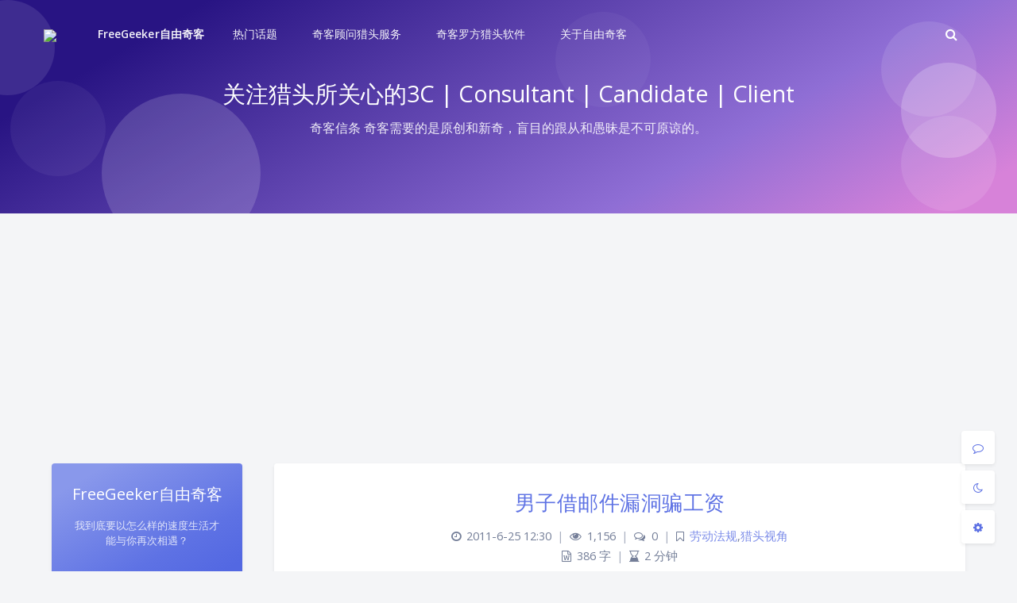

--- FILE ---
content_type: text/html; charset=UTF-8
request_url: https://www.freegeeker.com/%E7%94%B7%E5%AD%90%E5%80%9F%E9%82%AE%E4%BB%B6%E6%BC%8F%E6%B4%9E%E9%AA%97%E5%B7%A5%E8%B5%84/
body_size: 34274
content:
<!DOCTYPE html>
<html lang="zh-Hans" class="no-js banner-mini toolbar-blur article-header-style-default ">
<head>
	<meta charset="UTF-8">
			<meta name="viewport" content="width=device-width, initial-scale=1, maximum-scale=1, user-scalable=no">
		<meta property="og:title" content="男子借邮件漏洞骗工资 &#8211; FreeGeeker自由奇客">
	<meta property="og:type" content="article">
	<meta property="og:url" content="https://www.freegeeker.com/%E7%94%B7%E5%AD%90%E5%80%9F%E9%82%AE%E4%BB%B6%E6%BC%8F%E6%B4%9E%E9%AA%97%E5%B7%A5%E8%B5%84">
				<meta name="description" content="因离职后生活拮据，男子周某竟利用自己掌握的原公司邮件系统的密码对工资表格进行修改，骗领工资将近一年后才被发现，&hellip;">
			<meta property="og:description" content="因离职后生活拮据，男子周某竟利用自己掌握的原公司邮件系统的密码对工资表格进行修改，骗领工资将近一年后才被发现，&hellip;">
	
				<meta name="keywords" content="离职">
	
	
	<meta name="theme-color" content="#5e72e4">
	<meta name="theme-color-rgb" content="94,114,228">
	<meta name="theme-color-origin" content="#5e72e4">
	<meta name="argon-enable-custom-theme-color" content="true">


	<meta name="theme-card-radius" content="4">
	<meta name="theme-card-radius-origin" content="4">

	<meta name="theme-version" content="1.3.5">

	<link rel="profile" href="http://gmpg.org/xfn/11">
		<link rel="pingback" href="https://www.freegeeker.com/xmlrpc.php">
			<title>男子借邮件漏洞骗工资 &#8211; FreeGeeker自由奇客</title>
<meta name='robots' content='max-image-preview:large' />
<link rel='dns-prefetch' href='//cdn.jsdelivr.net' />
<link rel='dns-prefetch' href='//fonts.googleapis.com' />
<link rel="alternate" type="application/rss+xml" title="FreeGeeker自由奇客 &raquo; 男子借邮件漏洞骗工资 评论 Feed" href="https://www.freegeeker.com/%e7%94%b7%e5%ad%90%e5%80%9f%e9%82%ae%e4%bb%b6%e6%bc%8f%e6%b4%9e%e9%aa%97%e5%b7%a5%e8%b5%84/feed/" />
<link rel="alternate" title="oEmbed (JSON)" type="application/json+oembed" href="https://www.freegeeker.com/wp-json/oembed/1.0/embed?url=https%3A%2F%2Fwww.freegeeker.com%2F%25e7%2594%25b7%25e5%25ad%2590%25e5%2580%259f%25e9%2582%25ae%25e4%25bb%25b6%25e6%25bc%258f%25e6%25b4%259e%25e9%25aa%2597%25e5%25b7%25a5%25e8%25b5%2584%2F" />
<link rel="alternate" title="oEmbed (XML)" type="text/xml+oembed" href="https://www.freegeeker.com/wp-json/oembed/1.0/embed?url=https%3A%2F%2Fwww.freegeeker.com%2F%25e7%2594%25b7%25e5%25ad%2590%25e5%2580%259f%25e9%2582%25ae%25e4%25bb%25b6%25e6%25bc%258f%25e6%25b4%259e%25e9%25aa%2597%25e5%25b7%25a5%25e8%25b5%2584%2F&#038;format=xml" />
<style id='wp-img-auto-sizes-contain-inline-css' type='text/css'>
img:is([sizes=auto i],[sizes^="auto," i]){contain-intrinsic-size:3000px 1500px}
/*# sourceURL=wp-img-auto-sizes-contain-inline-css */
</style>
<link rel='stylesheet' id='argon_css_merged-css' href='https://cdn.jsdelivr.net/gh/solstice23/argon-theme@1.3.5/assets/argon_css_merged.css?ver=1.3.5' type='text/css' media='all' />
<link rel='stylesheet' id='style-css' href='https://cdn.jsdelivr.net/gh/solstice23/argon-theme@1.3.5/style.css?ver=1.3.5' type='text/css' media='all' />
<link rel='stylesheet' id='googlefont-css' href='//fonts.googleapis.com/css?family=Open+Sans%3A300%2C400%2C600%2C700%7CNoto+Serif+SC%3A300%2C600&#038;display=swap&#038;ver=6.9' type='text/css' media='all' />
<style id='wp-emoji-styles-inline-css' type='text/css'>

	img.wp-smiley, img.emoji {
		display: inline !important;
		border: none !important;
		box-shadow: none !important;
		height: 1em !important;
		width: 1em !important;
		margin: 0 0.07em !important;
		vertical-align: -0.1em !important;
		background: none !important;
		padding: 0 !important;
	}
/*# sourceURL=wp-emoji-styles-inline-css */
</style>
<link rel='stylesheet' id='wp-block-library-css' href='https://www.freegeeker.com/wp-includes/css/dist/block-library/style.min.css?ver=6.9' type='text/css' media='all' />
<style id='wp-block-categories-inline-css' type='text/css'>
.wp-block-categories{box-sizing:border-box}.wp-block-categories.alignleft{margin-right:2em}.wp-block-categories.alignright{margin-left:2em}.wp-block-categories.wp-block-categories-dropdown.aligncenter{text-align:center}.wp-block-categories .wp-block-categories__label{display:block;width:100%}
/*# sourceURL=https://www.freegeeker.com/wp-includes/blocks/categories/style.min.css */
</style>
<style id='global-styles-inline-css' type='text/css'>
:root{--wp--preset--aspect-ratio--square: 1;--wp--preset--aspect-ratio--4-3: 4/3;--wp--preset--aspect-ratio--3-4: 3/4;--wp--preset--aspect-ratio--3-2: 3/2;--wp--preset--aspect-ratio--2-3: 2/3;--wp--preset--aspect-ratio--16-9: 16/9;--wp--preset--aspect-ratio--9-16: 9/16;--wp--preset--color--black: #000000;--wp--preset--color--cyan-bluish-gray: #abb8c3;--wp--preset--color--white: #ffffff;--wp--preset--color--pale-pink: #f78da7;--wp--preset--color--vivid-red: #cf2e2e;--wp--preset--color--luminous-vivid-orange: #ff6900;--wp--preset--color--luminous-vivid-amber: #fcb900;--wp--preset--color--light-green-cyan: #7bdcb5;--wp--preset--color--vivid-green-cyan: #00d084;--wp--preset--color--pale-cyan-blue: #8ed1fc;--wp--preset--color--vivid-cyan-blue: #0693e3;--wp--preset--color--vivid-purple: #9b51e0;--wp--preset--gradient--vivid-cyan-blue-to-vivid-purple: linear-gradient(135deg,rgb(6,147,227) 0%,rgb(155,81,224) 100%);--wp--preset--gradient--light-green-cyan-to-vivid-green-cyan: linear-gradient(135deg,rgb(122,220,180) 0%,rgb(0,208,130) 100%);--wp--preset--gradient--luminous-vivid-amber-to-luminous-vivid-orange: linear-gradient(135deg,rgb(252,185,0) 0%,rgb(255,105,0) 100%);--wp--preset--gradient--luminous-vivid-orange-to-vivid-red: linear-gradient(135deg,rgb(255,105,0) 0%,rgb(207,46,46) 100%);--wp--preset--gradient--very-light-gray-to-cyan-bluish-gray: linear-gradient(135deg,rgb(238,238,238) 0%,rgb(169,184,195) 100%);--wp--preset--gradient--cool-to-warm-spectrum: linear-gradient(135deg,rgb(74,234,220) 0%,rgb(151,120,209) 20%,rgb(207,42,186) 40%,rgb(238,44,130) 60%,rgb(251,105,98) 80%,rgb(254,248,76) 100%);--wp--preset--gradient--blush-light-purple: linear-gradient(135deg,rgb(255,206,236) 0%,rgb(152,150,240) 100%);--wp--preset--gradient--blush-bordeaux: linear-gradient(135deg,rgb(254,205,165) 0%,rgb(254,45,45) 50%,rgb(107,0,62) 100%);--wp--preset--gradient--luminous-dusk: linear-gradient(135deg,rgb(255,203,112) 0%,rgb(199,81,192) 50%,rgb(65,88,208) 100%);--wp--preset--gradient--pale-ocean: linear-gradient(135deg,rgb(255,245,203) 0%,rgb(182,227,212) 50%,rgb(51,167,181) 100%);--wp--preset--gradient--electric-grass: linear-gradient(135deg,rgb(202,248,128) 0%,rgb(113,206,126) 100%);--wp--preset--gradient--midnight: linear-gradient(135deg,rgb(2,3,129) 0%,rgb(40,116,252) 100%);--wp--preset--font-size--small: 13px;--wp--preset--font-size--medium: 20px;--wp--preset--font-size--large: 36px;--wp--preset--font-size--x-large: 42px;--wp--preset--spacing--20: 0.44rem;--wp--preset--spacing--30: 0.67rem;--wp--preset--spacing--40: 1rem;--wp--preset--spacing--50: 1.5rem;--wp--preset--spacing--60: 2.25rem;--wp--preset--spacing--70: 3.38rem;--wp--preset--spacing--80: 5.06rem;--wp--preset--shadow--natural: 6px 6px 9px rgba(0, 0, 0, 0.2);--wp--preset--shadow--deep: 12px 12px 50px rgba(0, 0, 0, 0.4);--wp--preset--shadow--sharp: 6px 6px 0px rgba(0, 0, 0, 0.2);--wp--preset--shadow--outlined: 6px 6px 0px -3px rgb(255, 255, 255), 6px 6px rgb(0, 0, 0);--wp--preset--shadow--crisp: 6px 6px 0px rgb(0, 0, 0);}:where(.is-layout-flex){gap: 0.5em;}:where(.is-layout-grid){gap: 0.5em;}body .is-layout-flex{display: flex;}.is-layout-flex{flex-wrap: wrap;align-items: center;}.is-layout-flex > :is(*, div){margin: 0;}body .is-layout-grid{display: grid;}.is-layout-grid > :is(*, div){margin: 0;}:where(.wp-block-columns.is-layout-flex){gap: 2em;}:where(.wp-block-columns.is-layout-grid){gap: 2em;}:where(.wp-block-post-template.is-layout-flex){gap: 1.25em;}:where(.wp-block-post-template.is-layout-grid){gap: 1.25em;}.has-black-color{color: var(--wp--preset--color--black) !important;}.has-cyan-bluish-gray-color{color: var(--wp--preset--color--cyan-bluish-gray) !important;}.has-white-color{color: var(--wp--preset--color--white) !important;}.has-pale-pink-color{color: var(--wp--preset--color--pale-pink) !important;}.has-vivid-red-color{color: var(--wp--preset--color--vivid-red) !important;}.has-luminous-vivid-orange-color{color: var(--wp--preset--color--luminous-vivid-orange) !important;}.has-luminous-vivid-amber-color{color: var(--wp--preset--color--luminous-vivid-amber) !important;}.has-light-green-cyan-color{color: var(--wp--preset--color--light-green-cyan) !important;}.has-vivid-green-cyan-color{color: var(--wp--preset--color--vivid-green-cyan) !important;}.has-pale-cyan-blue-color{color: var(--wp--preset--color--pale-cyan-blue) !important;}.has-vivid-cyan-blue-color{color: var(--wp--preset--color--vivid-cyan-blue) !important;}.has-vivid-purple-color{color: var(--wp--preset--color--vivid-purple) !important;}.has-black-background-color{background-color: var(--wp--preset--color--black) !important;}.has-cyan-bluish-gray-background-color{background-color: var(--wp--preset--color--cyan-bluish-gray) !important;}.has-white-background-color{background-color: var(--wp--preset--color--white) !important;}.has-pale-pink-background-color{background-color: var(--wp--preset--color--pale-pink) !important;}.has-vivid-red-background-color{background-color: var(--wp--preset--color--vivid-red) !important;}.has-luminous-vivid-orange-background-color{background-color: var(--wp--preset--color--luminous-vivid-orange) !important;}.has-luminous-vivid-amber-background-color{background-color: var(--wp--preset--color--luminous-vivid-amber) !important;}.has-light-green-cyan-background-color{background-color: var(--wp--preset--color--light-green-cyan) !important;}.has-vivid-green-cyan-background-color{background-color: var(--wp--preset--color--vivid-green-cyan) !important;}.has-pale-cyan-blue-background-color{background-color: var(--wp--preset--color--pale-cyan-blue) !important;}.has-vivid-cyan-blue-background-color{background-color: var(--wp--preset--color--vivid-cyan-blue) !important;}.has-vivid-purple-background-color{background-color: var(--wp--preset--color--vivid-purple) !important;}.has-black-border-color{border-color: var(--wp--preset--color--black) !important;}.has-cyan-bluish-gray-border-color{border-color: var(--wp--preset--color--cyan-bluish-gray) !important;}.has-white-border-color{border-color: var(--wp--preset--color--white) !important;}.has-pale-pink-border-color{border-color: var(--wp--preset--color--pale-pink) !important;}.has-vivid-red-border-color{border-color: var(--wp--preset--color--vivid-red) !important;}.has-luminous-vivid-orange-border-color{border-color: var(--wp--preset--color--luminous-vivid-orange) !important;}.has-luminous-vivid-amber-border-color{border-color: var(--wp--preset--color--luminous-vivid-amber) !important;}.has-light-green-cyan-border-color{border-color: var(--wp--preset--color--light-green-cyan) !important;}.has-vivid-green-cyan-border-color{border-color: var(--wp--preset--color--vivid-green-cyan) !important;}.has-pale-cyan-blue-border-color{border-color: var(--wp--preset--color--pale-cyan-blue) !important;}.has-vivid-cyan-blue-border-color{border-color: var(--wp--preset--color--vivid-cyan-blue) !important;}.has-vivid-purple-border-color{border-color: var(--wp--preset--color--vivid-purple) !important;}.has-vivid-cyan-blue-to-vivid-purple-gradient-background{background: var(--wp--preset--gradient--vivid-cyan-blue-to-vivid-purple) !important;}.has-light-green-cyan-to-vivid-green-cyan-gradient-background{background: var(--wp--preset--gradient--light-green-cyan-to-vivid-green-cyan) !important;}.has-luminous-vivid-amber-to-luminous-vivid-orange-gradient-background{background: var(--wp--preset--gradient--luminous-vivid-amber-to-luminous-vivid-orange) !important;}.has-luminous-vivid-orange-to-vivid-red-gradient-background{background: var(--wp--preset--gradient--luminous-vivid-orange-to-vivid-red) !important;}.has-very-light-gray-to-cyan-bluish-gray-gradient-background{background: var(--wp--preset--gradient--very-light-gray-to-cyan-bluish-gray) !important;}.has-cool-to-warm-spectrum-gradient-background{background: var(--wp--preset--gradient--cool-to-warm-spectrum) !important;}.has-blush-light-purple-gradient-background{background: var(--wp--preset--gradient--blush-light-purple) !important;}.has-blush-bordeaux-gradient-background{background: var(--wp--preset--gradient--blush-bordeaux) !important;}.has-luminous-dusk-gradient-background{background: var(--wp--preset--gradient--luminous-dusk) !important;}.has-pale-ocean-gradient-background{background: var(--wp--preset--gradient--pale-ocean) !important;}.has-electric-grass-gradient-background{background: var(--wp--preset--gradient--electric-grass) !important;}.has-midnight-gradient-background{background: var(--wp--preset--gradient--midnight) !important;}.has-small-font-size{font-size: var(--wp--preset--font-size--small) !important;}.has-medium-font-size{font-size: var(--wp--preset--font-size--medium) !important;}.has-large-font-size{font-size: var(--wp--preset--font-size--large) !important;}.has-x-large-font-size{font-size: var(--wp--preset--font-size--x-large) !important;}
/*# sourceURL=global-styles-inline-css */
</style>

<style id='classic-theme-styles-inline-css' type='text/css'>
/*! This file is auto-generated */
.wp-block-button__link{color:#fff;background-color:#32373c;border-radius:9999px;box-shadow:none;text-decoration:none;padding:calc(.667em + 2px) calc(1.333em + 2px);font-size:1.125em}.wp-block-file__button{background:#32373c;color:#fff;text-decoration:none}
/*# sourceURL=/wp-includes/css/classic-themes.min.css */
</style>
<link rel='stylesheet' id='contact-form-7-css' href='https://www.freegeeker.com/wp-content/plugins/contact-form-7/includes/css/styles.css?ver=6.1.4' type='text/css' media='all' />
<link rel='stylesheet' id='parent-css' href='https://www.freegeeker.com/wp-content/themes/wp_theme_argon_fg/style.css?ver=6.9' type='text/css' media='all' />
<link rel='stylesheet' id='taxopress-frontend-css-css' href='https://www.freegeeker.com/wp-content/plugins/simple-tags/assets/frontend/css/frontend.css?ver=3.43.0' type='text/css' media='all' />
<link rel='stylesheet' id='algolia-autocomplete-css' href='https://www.freegeeker.com/wp-content/plugins/wp-search-with-algolia/css/algolia-autocomplete.css?ver=2.8.1' type='text/css' media='all' />
<link rel='stylesheet' id='author_recommended_posts-public-css' href='https://www.freegeeker.com/wp-content/plugins/author-recommended-posts/css/public.css?ver=1.0.3' type='text/css' media='screen' />
<script type="text/javascript" src="https://cdn.jsdelivr.net/gh/solstice23/argon-theme@1.3.5/assets/argon_js_merged.js?ver=1.3.5" id="argon_js_merged-js"></script>
<script type="text/javascript" src="https://cdn.jsdelivr.net/gh/solstice23/argon-theme@1.3.5/assets/js/argon.min.js?ver=1.3.5" id="argonjs-js"></script>
<script type="text/javascript" src="https://www.freegeeker.com/wp-includes/js/jquery/jquery.min.js?ver=3.7.1" id="jquery-core-js"></script>
<script type="text/javascript" src="https://www.freegeeker.com/wp-includes/js/jquery/jquery-migrate.min.js?ver=3.4.1" id="jquery-migrate-js"></script>
<script type="text/javascript" src="https://www.freegeeker.com/wp-content/plugins/simple-tags/assets/frontend/js/frontend.js?ver=3.43.0" id="taxopress-frontend-js-js"></script>
<link rel="https://api.w.org/" href="https://www.freegeeker.com/wp-json/" /><link rel="alternate" title="JSON" type="application/json" href="https://www.freegeeker.com/wp-json/wp/v2/posts/1945" /><link rel="EditURI" type="application/rsd+xml" title="RSD" href="https://www.freegeeker.com/xmlrpc.php?rsd" />
<meta name="generator" content="WordPress 6.9" />
<link rel="canonical" href="https://www.freegeeker.com/%e7%94%b7%e5%ad%90%e5%80%9f%e9%82%ae%e4%bb%b6%e6%bc%8f%e6%b4%9e%e9%aa%97%e5%b7%a5%e8%b5%84/" />
<link rel='shortlink' href='https://www.freegeeker.com/?p=1945' />
        <!-- <script>
            alert('Page is loading...');
        </script> -->
        <!-- Global site tag (gtag.js) - Google Analytics for freegeeker -->
        <script async src="https://www.googletagmanager.com/gtag/js?id=G-25BC5B3L39"></script>
        <script>
        window.dataLayer = window.dataLayer || [];
        function gtag(){dataLayer.push(arguments);}
        gtag('js', new Date());

        gtag('config', 'G-25BC5B3L39');
        </script>

        <!-- Google Tag Manager -->
		<script>(function(w,d,s,l,i){w[l]=w[l]||[];w[l].push({'gtm.start':
		new Date().getTime(),event:'gtm.js'});var f=d.getElementsByTagName(s)[0],
		j=d.createElement(s),dl=l!='dataLayer'?'&l='+l:'';j.async=true;j.src=
		'https://www.googletagmanager.com/gtm.js?id='+i+dl;f.parentNode.insertBefore(j,f);
		})(window,document,'script','dataLayer','GTM-PKBMBLC3');</script>
		<!-- End Google Tag Manager -->

		<!-- AdSense 代码 -->
		<script async src="https://pagead2.googlesyndication.com/pagead/js/adsbygoogle.js?client=ca-pub-4052313602628849"
     	crossorigin="anonymous"></script>
    		<style>
			.algolia-search-highlight {
				background-color: #fffbcc;
				border-radius: 2px;
				font-style: normal;
			}
		</style>
		<link rel="icon" href="https://www.freegeeker.com/wp-content/uploads/2021/11/cropped-l512-32x32.png" sizes="32x32" />
<link rel="icon" href="https://www.freegeeker.com/wp-content/uploads/2021/11/cropped-l512-192x192.png" sizes="192x192" />
<link rel="apple-touch-icon" href="https://www.freegeeker.com/wp-content/uploads/2021/11/cropped-l512-180x180.png" />
<meta name="msapplication-TileImage" content="https://www.freegeeker.com/wp-content/uploads/2021/11/cropped-l512-270x270.png" />
		<script>
		document.documentElement.classList.remove("no-js");
		var argonConfig = {
			wp_path: "/",
			language: "zh_CN",
			dateFormat: "YMD",
							zoomify: false,
						pangu: "false",
							lazyload: {
					threshold: 800,
					effect: "fadeIn"
				},
						fold_long_comments: false,
			fold_long_shuoshuo: false,
			disable_pjax: false,
			pjax_animation_durtion: 600,
			headroom: "false",
			waterflow_columns: "1",
			code_highlight: {
				enable: false,
				hide_linenumber: false,
				transparent_linenumber: false,
				break_line: false			}
		}
	</script>
	<script>
		var darkmodeAutoSwitch = "false";
		function setDarkmode(enable){
			if (enable == true){
				$("html").addClass("darkmode");
			}else{
				$("html").removeClass("darkmode");
			}
			$(window).trigger("scroll");
		}
		function toggleDarkmode(){
			if ($("html").hasClass("darkmode")){
				setDarkmode(false);
				sessionStorage.setItem("Argon_Enable_Dark_Mode", "false");
			}else{
				setDarkmode(true);
				sessionStorage.setItem("Argon_Enable_Dark_Mode", "true");
			}
		}
		if (sessionStorage.getItem("Argon_Enable_Dark_Mode") == "true"){
			setDarkmode(true);
		}
		function toggleDarkmodeByPrefersColorScheme(media){
			if (sessionStorage.getItem('Argon_Enable_Dark_Mode') == "false" || sessionStorage.getItem('Argon_Enable_Dark_Mode') == "true"){
				return;
			}
			if (media.matches){
				setDarkmode(true);
			}else{
				setDarkmode(false);
			}
		}
		function toggleDarkmodeByTime(){
			if (sessionStorage.getItem('Argon_Enable_Dark_Mode') == "false" || sessionStorage.getItem('Argon_Enable_Dark_Mode') == "true"){
				return;
			}
			let hour = new Date().getHours();
			if (hour < 7 || hour >= 22){
				setDarkmode(true);
			}else{
				setDarkmode(false);
			}
		}
		if (darkmodeAutoSwitch == 'system'){
			var darkmodeMediaQuery = window.matchMedia("(prefers-color-scheme: dark)");
			darkmodeMediaQuery.addListener(toggleDarkmodeByPrefersColorScheme);
			toggleDarkmodeByPrefersColorScheme(darkmodeMediaQuery);
		}
		if (darkmodeAutoSwitch == 'time'){
			toggleDarkmodeByTime();
		}
		if (darkmodeAutoSwitch == 'alwayson'){
			setDarkmode(true);
		}

		function toggleAmoledDarkMode(){
			$("html").toggleClass("amoled-dark");
			if ($("html").hasClass("amoled-dark")){
				localStorage.setItem("Argon_Enable_Amoled_Dark_Mode", "true");
			}else{
				localStorage.setItem("Argon_Enable_Amoled_Dark_Mode", "false");
			}
		}
		if (localStorage.getItem("Argon_Enable_Amoled_Dark_Mode") == "true"){
			$("html").addClass("amoled-dark");
		}else if (localStorage.getItem("Argon_Enable_Amoled_Dark_Mode") == "false"){
			$("html").removeClass("amoled-dark");
		}
	</script>
	<script>
		if (navigator.userAgent.indexOf("Safari") !== -1 && navigator.userAgent.indexOf("Chrome") === -1){
			$("html").addClass("using-safari");
		}
	</script>

			<script src="https://cdn.jsdelivr.net/gh/solstice23/argon-theme@1.3.5/assets/vendor/smoothscroll/smoothscroll1.js"></script>
	</head>


<style id="themecolor_css">
		:root{
		--themecolor: #5e72e4;
		--themecolor-R: 94;
		--themecolor-G: 114;
		--themecolor-B: 228;
		--themecolor-H: 231;
		--themecolor-S: 71;
		--themecolor-L: 63;
	}
</style>
<style id="theme_cardradius_css">
	:root{
		--card-radius: 4px;
	}
</style>

<body class="wp-singular post-template-default single single-post postid-1945 single-format-standard wp-custom-logo wp-theme-wp_theme_argon_fg">
<div id="toolbar">
	<header class="header-global">
		<nav id="navbar-main" class="navbar navbar-main navbar-expand-lg navbar-transparent navbar-light bg-primary headroom--not-bottom headroom--not-top headroom--pinned">
			<div class="container">
				<button id="open_sidebar" class="navbar-toggler" type="button" aria-expanded="false" aria-label="Toggle sidebar">
					<span class="navbar-toggler-icon"></span>
				</button>
				<div class="navbar-brand mr-0">
											<a class="navbar-brand navbar-icon mr-lg-5" href="https://www.freegeeker.com">
							<img src="https://pic.geekercloud.com/uploads/original/d0/92/b00cc6479fed5ffd9b43cfae5c23.png">
						</a>
															<a class="navbar-brand navbar-title" href="https://www.freegeeker.com">FreeGeeker自由奇客</a>
				</div>
				<div class="navbar-collapse collapse" id="navbar_global">
					<div class="navbar-collapse-header">
						<div class="row" style="display: none;">
							<div class="col-6 collapse-brand"></div>
							<div class="col-6 collapse-close">
								<button type="button" class="navbar-toggler" data-toggle="collapse" data-target="#navbar_global" aria-controls="navbar_global" aria-expanded="false" aria-label="Toggle navigation">
									<span></span>
									<span></span>
								</button>
							</div>
						</div>
						<div class="input-group input-group-alternative">
							<div class="input-group-prepend">
								<span class="input-group-text"><i class="fa fa-search"></i></span>
							</div>
							<input id="navbar_search_input_mobile" class="form-control" placeholder="搜索什么..." type="text" autocomplete="off">
						</div>
					</div>
					<ul class='navbar-nav navbar-nav-hover align-items-lg-center'>

										<li class='nav-item dropdown'>
											<a href='https://www.freegeeker.com/alltag/' class='nav-link' data-toggle='dropdown' no-pjax onclick='return false;' title=''>
										  		<i class='ni ni-book-bookmark d-lg-none'></i>
												<span class='nav-link-inner--text'>热门话题</span>
										  </a>
<div class="dropdown-menu">
<a href='https://www.freegeeker.com/?s' class='dropdown-item' target='' title=''>搜索话题</a><a href='https://www.freegeeker.com/category/hunterskill/' class='dropdown-item' target='' title=''>猎头技能</a><a href='https://www.freegeeker.com/category/hhview/' class='dropdown-item' target='' title=''>猎头视角</a><a href='https://www.freegeeker.com/category/ranking/' class='dropdown-item' target='' title=''>猎头榜单</a><a href='https://www.freegeeker.com/category/salary/' class='dropdown-item' target='' title=''>薪酬福利</a><a href='https://www.freegeeker.com/category/changejob/' class='dropdown-item' target='' title=''>跳槽离职</a><a href='https://www.freegeeker.com/category/redundancy/' class='dropdown-item' target='' title=''>降薪裁员</a><a href='https://www.freegeeker.com/category/interview/' class='dropdown-item' target='' title=''>面试技巧</a><a href='https://www.freegeeker.com/category/executive-appointment/' class='dropdown-item' target='' title=''>高端任命</a>
</div>

</li>

										<li class='nav-item dropdown'>
											<a href='http://www.geekerconsulting.com/' class='nav-link' data-toggle='dropdown' no-pjax onclick='return false;' title=''>
										  		<i class='ni ni-book-bookmark d-lg-none'></i>
												<span class='nav-link-inner--text'>奇客顾问猎头服务</span>
										  </a>
<div class="dropdown-menu">
<a href='http://www.geekerconsulting.com/about_us_page/' class='dropdown-item' target='' title=''>奇客顾问介绍</a><a href='http://www.geekerconsulting.com/jd' class='dropdown-item' target='' title=''>猎头职位</a><a href='http://www.geekerconsulting.com/industry/' class='dropdown-item' target='' title=''>行业专长</a><a href='http://www.geekerconsulting.com/our-services/executive-search/' class='dropdown-item' target='' title=''>企业求才</a><a href='http://www.geekerconsulting.com/contactus/submitcv/' class='dropdown-item' target='' title=''>精英求职</a><a href='http://www.geekerconsulting.com/contactus/' class='dropdown-item' target='' title=''>联系奇客顾问</a>
</div>

</li>

										<li class='nav-item dropdown'>
											<a href='https://www.geekercloud.com' class='nav-link' data-toggle='dropdown' no-pjax onclick='return false;' title=''>
										  		<i class='ni ni-book-bookmark d-lg-none'></i>
												<span class='nav-link-inner--text'>奇客罗方猎头软件</span>
										  </a>
<div class="dropdown-menu">
<a href='https://www.geekercloud.com/solutions/geekermaster-headhunter-fine-management-solution/' class='dropdown-item' target='' title=''>奇客大师猎头管理软件</a><a href='https://www.geekercloud.com/solutions/geekermaster-candidate-info-grab-plugin/' class='dropdown-item' target='' title=''>简历采集插件</a>
</div>

</li>

										<li class='nav-item dropdown'>
											<a href='https://www.freegeeker.com/about-freegeeker-info/' class='nav-link' data-toggle='dropdown' no-pjax onclick='return false;' title=''>
										  		<i class='ni ni-book-bookmark d-lg-none'></i>
												<span class='nav-link-inner--text'>关于自由奇客</span>
										  </a>
<div class="dropdown-menu">
<a href='https://www.geekerconsulting.com' class='dropdown-item' target='' title='A leading Technology Practice Recruitment Specialist 高科技行业猎头及招聘解决方案提供商'>奇客顾问</a><a href='https://www.itgeeker.net' class='dropdown-item' target='' title=''>技术奇客</a><a href='https://www.freegeeker.com/about-freegeeker-info/geekermean/' class='dropdown-item' target='' title='什么是奇客（又译极客） “奇客”是来自英文”geek”一词的翻译，又译作“极客”。在“美国俚语”中意指智力超群，善于钻研但不懂与人交往的学者或知识分子，含有贬义。在PC 革命初期，极客开始衍生为精通并沉迷于电脑技术、但拙于人情世故的电脑英雄，他们对计算机与网络的痴迷有时会达到不正常的状态。正是这群极客在1970和 1980年代开创出现代电脑时代，并于1990年代开启商业化的互联网纪元。但如今，随着&hellip;'>奇客释义</a><a href='https://www.freegeeker.com/wp-admin/' class='dropdown-item' target='' title=''>登录奇客</a><a href='https://www.freegeeker.com/about-freegeeker-info/whatfreelancer/' class='dropdown-item' target='' title=''>自由职业</a><a href='https://www.freegeeker.com/about-freegeeker-info/geeker/' class='dropdown-item' target='' title=''>奇客信条</a><a href='https://www.freegeeker.com/about-freegeeker-info/sns/' class='dropdown-item' target='' title=''>猎头SNS</a><a href='https://www.freegeeker.com/rsss/' class='dropdown-item' target='' title=''>订阅本站</a>
</div>

</li></ul>					<ul class="navbar-nav align-items-lg-center ml-lg-auto">
						<li id="navbar_search_container" class="nav-item" data-toggle="modal">
							<div id="navbar_search_input_container">
								<div class="input-group input-group-alternative">
									<div class="input-group-prepend">
										<span class="input-group-text"><i class="fa fa-search"></i></span>
									</div>
									<input id="navbar_search_input" class="form-control" placeholder="搜索什么..." type="text" autocomplete="off">
								</div>
							</div>
						</li>
					</ul>
				</div>
				<div id="navbar_menu_mask" data-toggle="collapse" data-target="#navbar_global"></div>
				<button class="navbar-toggler" type="button" data-toggle="collapse" data-target="#navbar_global" aria-controls="navbar_global" aria-expanded="false" aria-label="Toggle navigation">
					<span class="navbar-toggler-icon navbar-toggler-searcg-icon"></span>
				</button>
			</div>
		</nav>
	</header>
</div>
<div class="modal fade" id="argon_search_modal" tabindex="-1" role="dialog" aria-labelledby="" aria-hidden="true">
	<div class="modal-dialog modal-dialog-centered modal-sm" role="document">
		<div class="modal-content">
			<div class="modal-header">
				<h5 class="modal-title">搜索</h5>
				<button type="button" class="close" data-dismiss="modal" aria-label="Close">
					<span aria-hidden="true">&times;</span>
				</button>
			</div>
			<div class="modal-body">
				<form id="argon_serach_form" method="get" action="https://www.freegeeker.com">
	<div class="form-group mb-3">
		<div class="input-group input-group-alternative">
			<div class="input-group-prepend">
				<span class="input-group-text"><i class="fa fa-search"></i></span>
			</div>
			<input name="s" class="form-control" placeholder="搜索什么..." type="text"  autocomplete="off" >
		</div>
	</div>
	<div class="text-center">
		<button onclick="if($('#argon_serach_form input[name=\'s\']').val() != '') {document.getElementById('argon_serach_form').submit();}" type="button" class="btn btn-primary">搜索</button>
	</div>
</form>			</div>
		</div>
	</div>
</div>
<!--Banner-->
<section id="banner" class="banner section section-lg section-shaped">
	<div class="shape shape-style-1 shape-primary">
		<span></span>
		<span></span>
		<span></span>
		<span></span>
		<span></span>
		<span></span>
		<span></span>
		<span></span>
		<span></span>
	</div>

		<div id="banner_container" class="banner-container container text-center">
					<div class="banner-title text-white" data-interval="50"><span data-text="关注猎头所关心的3C | Consultant | Candidate | Client" class="banner-title-inner">&nbsp;</span>
			<span data-text="奇客信条 奇客需要的是原创和新奇，盲目的跟从和愚昧是不可原谅的。" class="banner-subtitle d-block">&nbsp;</span></div>
			</div>
			<style>
			section.banner{
				background-image: url(//bing.com/th?id=OHR.ReineSunrise_ZH-CN6297586399_1920x1080.jpg&rf=LaDigue_1920x1080.jpg&pid=hp) !important;
			}
		</style>
		</section>



<div id="float_action_buttons" class="float-action-buttons fabtns-unloaded">
	<button id="fabtn_toggle_sides" class="btn btn-icon btn-neutral fabtn shadow-sm" type="button" aria-hidden="true" tooltip-move-to-left="移至左侧" tooltip-move-to-right="移至右侧">
		<span class="btn-inner--icon fabtn-show-on-right"><i class="fa fa-caret-left"></i></span>
		<span class="btn-inner--icon fabtn-show-on-left"><i class="fa fa-caret-right"></i></span>
	</button>
	<button id="fabtn_back_to_top" class="btn btn-icon btn-neutral fabtn shadow-sm" type="button" aria-label="Back To Top" tooltip="回到顶部">
		<span class="btn-inner--icon"><i class="fa fa-angle-up"></i></span>
	</button>
	<button id="fabtn_go_to_comment" class="btn btn-icon btn-neutral fabtn shadow-sm d-none" type="button"  aria-label="Comment" tooltip="评论">
		<span class="btn-inner--icon"><i class="fa fa-comment-o"></i></span>
	</button>
	<button id="fabtn_toggle_darkmode" class="btn btn-icon btn-neutral fabtn shadow-sm" type="button"  aria-label="Toggle Darkmode" tooltip-darkmode="夜间模式" tooltip-blackmode="暗黑模式" tooltip-lightmode="日间模式">
		<span class="btn-inner--icon"><i class="fa fa-moon-o"></i><i class='fa fa-lightbulb-o'></i></span>
	</button>
	<button id="fabtn_toggle_blog_settings_popup" class="btn btn-icon btn-neutral fabtn shadow-sm" type="button"  aria-label="Open Blog Settings Menu" tooltip="设置">
		<span class="btn-inner--icon"><i class="fa fa-cog"></i></span>
	</button>
	<div id="fabtn_blog_settings_popup" class="card shadow-sm" style="opacity: 0;" aria-hidden="true">
		<div id="close_blog_settings"><i class="fa fa-close"></i></div>
		<div class="blog-setting-item mt-3">
			<div style="transform: translateY(-4px);"><div id="blog_setting_toggle_darkmode_and_amoledarkmode" tooltip-switch-to-darkmode="切换到夜间模式" tooltip-switch-to-blackmode="切换到暗黑模式"><span>夜间模式</span><span>暗黑模式</span></div></div>
			<div style="flex: 1;"></div>
			<label id="blog_setting_darkmode_switch" class="custom-toggle">
				<span class="custom-toggle-slider rounded-circle"></span>
			</label>
		</div>
		<div class="blog-setting-item mt-3">
			<div style="flex: 1;">字体</div>
			<div>
				<button id="blog_setting_font_sans_serif" type="button" class="blog-setting-font btn btn-outline-primary blog-setting-selector-left">Sans Serif</button><button id="blog_setting_font_serif" type="button" class="blog-setting-font btn btn-outline-primary blog-setting-selector-right">Serif</button>
			</div>
		</div>
		<div class="blog-setting-item mt-3">
			<div style="flex: 1;">阴影</div>
			<div>
				<button id="blog_setting_shadow_small" type="button" class="blog-setting-shadow btn btn-outline-primary blog-setting-selector-left">浅阴影</button><button id="blog_setting_shadow_big" type="button" class="blog-setting-shadow btn btn-outline-primary blog-setting-selector-right">深阴影</button>
			</div>
		</div>
		<div class="blog-setting-item mt-3 mb-3">
			<div style="flex: 1;">滤镜</div>
			<div id="blog_setting_filters" class="ml-3">
				<button id="blog_setting_filter_off" type="button" class="blog-setting-filter-btn ml-0" filter-name="off">关闭</button>
				<button id="blog_setting_filter_sunset" type="button" class="blog-setting-filter-btn" filter-name="sunset">日落</button>
				<button id="blog_setting_filter_darkness" type="button" class="blog-setting-filter-btn" filter-name="darkness">暗化</button>
				<button id="blog_setting_filter_grayscale" type="button" class="blog-setting-filter-btn" filter-name="grayscale">灰度</button>
			</div>
		</div>
		<div class="blog-setting-item mb-3">
			<div id="blog_setting_card_radius_to_default" style="cursor: pointer;" tooltip="恢复默认">圆角</div>
			<div style="flex: 1;margin-left: 20px;margin-right: 8px;transform: translateY(2px);">
				<div id="blog_setting_card_radius"></div>
			</div>
		</div>
					<div class="blog-setting-item mt-1 mb-3">
				<div style="flex: 1;">主题色</div>
				<div id="theme-color-picker" class="ml-3"></div>
			</div>
			</div>
	<button id="fabtn_reading_progress" class="btn btn-icon btn-neutral fabtn shadow-sm" type="button" aria-hidden="true" tooltip="阅读进度">
		<div id="fabtn_reading_progress_bar" style="width: 0%;"></div>
		<span id="fabtn_reading_progress_details">0%</span>
	</button>
</div>

<div id="content" class="site-content">

<div class="page-information-card-container"></div>

<div id="sidebar_mask"></div>
<aside id="leftbar" class="leftbar widget-area" role="complementary">
				<div id="leftbar_part1" class="widget widget_search card bg-white shadow-sm border-0">
			<div class="leftbar-banner card-body">
				<span class="leftbar-banner-title text-white">FreeGeeker自由奇客</span>

													<span class="leftbar-banner-subtitle text-white"><span class='hitokoto'></span></span>
				
			</div>

			<ul id='leftbar_part1_menu' class='leftbar-menu'>

						<li class='leftbar-menu-item'>
							<a href='https://www.freegeeker.com/category/hhview/' target=''>猎头视角</a></li>

						<li class='leftbar-menu-item'>
							<a href='https://www.freegeeker.com/category/redundancy/' target=''>降薪裁员</a></li>

						<li class='leftbar-menu-item'>
							<a href='https://www.freegeeker.com/category/salary/' target=''>薪酬福利</a></li>

						<li class='leftbar-menu-item'>
							<a href='https://www.freegeeker.com/category/executive-appointment/' target=''>高端任命</a></li>

						<li class='leftbar-menu-item'>
							<a href='http://www.geekerconsulting.com' target=''>猎头服务</a></li>

						<li class='leftbar-menu-item'>
							<a href='https://www.freegeeker.com/commentsleave/contributors/' target=''>我要投稿</a></li>

						<li class='leftbar-menu-item'>
							<a href='https://www.freegeeker.com/commentsleave/' target=''>我要留言</a></li>

						<li class='leftbar-menu-item'>
							<a href='https://www.freegeeker.com/wp-admin' target=''>登录奇客</a></li></ul>			<div class="card-body text-center leftbar-search-button">
				<button id="leftbar_search_container" class="btn btn-secondary btn-lg active btn-sm btn-block border-0" role="button">
					<i class="menu-item-icon fa fa-search mr-0"></i> 搜索					<input id="leftbar_search_input" type="text" placeholder="搜索什么..." class="form-control form-control-alternative" autocomplete="off">
				</button>
			</div>
		</div>
		<div id="leftbar_part2" class="widget widget_search card bg-white shadow-sm border-0">
			<div id="leftbar_part2_inner" class="card-body">
								<div class="nav-wrapper" style="padding-top: 5px;">
	                <ul class="nav nav-pills nav-fill" role="tablist">
												<li class="nav-item sidebar-tab-switcher">
							<a class="active show" id="leftbar_tab_overview_btn" data-toggle="tab" href="#leftbar_tab_overview" role="tab" aria-controls="leftbar_tab_overview" no-pjax>站点概览</a>
						</li>
													<li class="nav-item sidebar-tab-switcher">
								<a class="" id="leftbar_tab_tools_btn" data-toggle="tab" href="#leftbar_tab_tools" role="tab" aria-controls="leftbar_tab_tools" no-pjax>功能</a>
							</li>
							                </ul>
				</div>
				<div>
					<div class="tab-content" style="padding: 10px 10px 0 10px;">
												<div class="tab-pane fade text-center active show" id="leftbar_tab_overview" role="tabpanel" aria-labelledby="leftbar_tab_overview_btn">
							<div id="leftbar_overview_author_image" style="background-image: url(https://pic.geekercloud.com/uploads/original/d0/92/b00cc6479fed5ffd9b43cfae5c23.png)" class="rounded-circle shadow-sm" alt="avatar"></div>
							<h6 id="leftbar_overview_author_name">FreeGeeker自由奇客</h6>
														<nav class="site-state">
								<div class="site-state-item site-state-posts">
									<a  style="cursor: default;">
										<span class="site-state-item-count">913</span>
										<span class="site-state-item-name">文章</span>
									</a>
								</div>
								<div class="site-state-item site-state-categories">
									<a data-toggle="modal" data-target="#blog_categories">
										<span class="site-state-item-count">15</span>
										<span class="site-state-item-name">分类</span>
									</a>
								</div>      
								<div class="site-state-item site-state-tags">
									<a data-toggle="modal" data-target="#blog_tags">
										<span class="site-state-item-count">205</span>
										<span class="site-state-item-name">标签</span>
									</a>
								</div>
							</nav>
							<div class='site-author-links'>

											<div class='site-author-links-item'>
												<a href='https://www.freegeeker.com/about-freegeeker-info/geeker/' rel='noopener' target='_blank'>奇客信条</a></div>

											<div class='site-author-links-item'>
												<a href='https://www.freegeeker.com/commentsleave/contributors/' rel='noopener' target='_blank'>我要投稿</a></div>

											<div class='site-author-links-item'>
												<a href='https://www.freegeeker.com/contact-geeker/' rel='noopener' target='_blank'>联系奇客</a></div></div>							<div style='height: 20px;'></div>													</div>
													<div class="tab-pane fade" id="leftbar_tab_tools" role="tabpanel" aria-labelledby="leftbar_tab_tools_btn">
								<div id="block-9" class="widget widget_block widget_categories card bg-white border-0"><ul class="wp-block-categories-list wp-block-categories">	<li class="cat-item cat-item-3"><a href="https://www.freegeeker.com/category/manda/">兼并收购</a>
</li>
	<li class="cat-item cat-item-4"><a href="https://www.freegeeker.com/category/laborlaw/">劳动法规</a>
</li>
	<li class="cat-item cat-item-256"><a href="https://www.freegeeker.com/category/good_to_share/">好文分享</a>
</li>
	<li class="cat-item cat-item-6"><a href="https://www.freegeeker.com/category/jd/">工作机会</a>
</li>
	<li class="cat-item cat-item-11"><a href="https://www.freegeeker.com/category/hunterskill/">猎头技能</a>
</li>
	<li class="cat-item cat-item-12"><a href="https://www.freegeeker.com/category/ranking/">猎头榜单</a>
</li>
	<li class="cat-item cat-item-13"><a href="https://www.freegeeker.com/category/hhview/">猎头视角</a>
</li>
	<li class="cat-item cat-item-15"><a href="https://www.freegeeker.com/category/careerdev/">职业发展</a>
</li>
	<li class="cat-item cat-item-1"><a href="https://www.freegeeker.com/category/byfreegeeker/">自由奇客</a>
</li>
	<li class="cat-item cat-item-17"><a href="https://www.freegeeker.com/category/salary/">薪酬福利</a>
</li>
	<li class="cat-item cat-item-8"><a href="https://www.freegeeker.com/category/investment/">融资重组</a>
</li>
	<li class="cat-item cat-item-19"><a href="https://www.freegeeker.com/category/changejob/">跳槽离职</a>
</li>
	<li class="cat-item cat-item-20"><a href="https://www.freegeeker.com/category/redundancy/">降薪裁员</a>
</li>
	<li class="cat-item cat-item-21"><a href="https://www.freegeeker.com/category/interview/">面试技巧</a>
</li>
	<li class="cat-item cat-item-22"><a href="https://www.freegeeker.com/category/executive-appointment/">高端任命</a>
</li>
</ul></div>							</div>
											</div>
				</div>
			</div>
		</div>
</aside>
<div class="modal fade" id="blog_categories" tabindex="-1" role="dialog" aria-labelledby="" aria-hidden="true">
	<div class="modal-dialog modal-dialog-centered">
		<div class="modal-content">
			<div class="modal-header">
				<h5 class="modal-title">分类</h5>
				<button type="button" class="close" data-dismiss="modal" aria-label="Close">
					<span aria-hidden="true">&times;</span>
				</button>
			</div>
			<div class="modal-body">
				<a href=https://www.freegeeker.com/category/manda/ class='badge badge-secondary tag'>兼并收购 <span class='tag-num'>79</span></a><a href=https://www.freegeeker.com/category/laborlaw/ class='badge badge-secondary tag'>劳动法规 <span class='tag-num'>63</span></a><a href=https://www.freegeeker.com/category/good_to_share/ class='badge badge-secondary tag'>好文分享 <span class='tag-num'>2</span></a><a href=https://www.freegeeker.com/category/jd/ class='badge badge-secondary tag'>工作机会 <span class='tag-num'>32</span></a><a href=https://www.freegeeker.com/category/hunterskill/ class='badge badge-secondary tag'>猎头技能 <span class='tag-num'>15</span></a><a href=https://www.freegeeker.com/category/ranking/ class='badge badge-secondary tag'>猎头榜单 <span class='tag-num'>173</span></a><a href=https://www.freegeeker.com/category/hhview/ class='badge badge-secondary tag'>猎头视角 <span class='tag-num'>298</span></a><a href=https://www.freegeeker.com/category/careerdev/ class='badge badge-secondary tag'>职业发展 <span class='tag-num'>61</span></a><a href=https://www.freegeeker.com/category/byfreegeeker/ class='badge badge-secondary tag'>自由奇客 <span class='tag-num'>80</span></a><a href=https://www.freegeeker.com/category/salary/ class='badge badge-secondary tag'>薪酬福利 <span class='tag-num'>103</span></a><a href=https://www.freegeeker.com/category/investment/ class='badge badge-secondary tag'>融资重组 <span class='tag-num'>28</span></a><a href=https://www.freegeeker.com/category/changejob/ class='badge badge-secondary tag'>跳槽离职 <span class='tag-num'>63</span></a><a href=https://www.freegeeker.com/category/redundancy/ class='badge badge-secondary tag'>降薪裁员 <span class='tag-num'>119</span></a><a href=https://www.freegeeker.com/category/interview/ class='badge badge-secondary tag'>面试技巧 <span class='tag-num'>54</span></a><a href=https://www.freegeeker.com/category/executive-appointment/ class='badge badge-secondary tag'>高端任命 <span class='tag-num'>188</span></a>			</div>
		</div>
	</div>
</div>
<div class="modal fade" id="blog_tags" tabindex="-1" role="dialog" aria-labelledby="" aria-hidden="true">
	<div class="modal-dialog modal-dialog-centered">
		<div class="modal-content">
			<div class="modal-header">
				<h5 class="modal-title">标签</h5>
				<button type="button" class="close" data-dismiss="modal" aria-label="Close">
					<span aria-hidden="true">&times;</span>
				</button>
			</div>
			<div class="modal-body">
				<a href=https://www.freegeeker.com/tag/500%e5%bc%ba%e6%a6%9c%e5%8d%95/ class='badge badge-secondary tag'>500强榜单 <span class='tag-num'>1</span></a><a href=https://www.freegeeker.com/tag/adobe/ class='badge badge-secondary tag'>Adobe <span class='tag-num'>2</span></a><a href=https://www.freegeeker.com/tag/bat-500-strong/ class='badge badge-secondary tag'>BAT，500强 <span class='tag-num'>1</span></a><a href=https://www.freegeeker.com/tag/ceo/ class='badge badge-secondary tag'>CEO <span class='tag-num'>274</span></a><a href=https://www.freegeeker.com/tag/cfo/ class='badge badge-secondary tag'>CFO <span class='tag-num'>29</span></a><a href=https://www.freegeeker.com/tag/cio/ class='badge badge-secondary tag'>CIO <span class='tag-num'>17</span></a><a href=https://www.freegeeker.com/tag/cisco/ class='badge badge-secondary tag'>Cisco <span class='tag-num'>1</span></a><a href=https://www.freegeeker.com/tag/coo/ class='badge badge-secondary tag'>COO <span class='tag-num'>43</span></a><a href=https://www.freegeeker.com/tag/cto/ class='badge badge-secondary tag'>CTO <span class='tag-num'>44</span></a><a href=https://www.freegeeker.com/tag/dell/ class='badge badge-secondary tag'>Dell <span class='tag-num'>2</span></a><a href=https://www.freegeeker.com/tag/e-commence/ class='badge badge-secondary tag'>e-commence <span class='tag-num'>1</span></a><a href=https://www.freegeeker.com/tag/ebay/ class='badge badge-secondary tag'>ebay <span class='tag-num'>1</span></a><a href=https://www.freegeeker.com/tag/emc/ class='badge badge-secondary tag'>EMC <span class='tag-num'>1</span></a><a href=https://www.freegeeker.com/tag/executive/ class='badge badge-secondary tag'>Executive <span class='tag-num'>12</span></a><a href=https://www.freegeeker.com/tag/executive-search/ class='badge badge-secondary tag'>Executive Search <span class='tag-num'>10</span></a><a href=https://www.freegeeker.com/tag/feedly/ class='badge badge-secondary tag'>Feedly <span class='tag-num'>1</span></a><a href=https://www.freegeeker.com/tag/foursquare/ class='badge badge-secondary tag'>Foursquare <span class='tag-num'>1</span></a><a href=https://www.freegeeker.com/tag/freegeeker/ class='badge badge-secondary tag'>FreeGeeker <span class='tag-num'>2</span></a><a href=https://www.freegeeker.com/tag/gameloft/ class='badge badge-secondary tag'>Gameloft <span class='tag-num'>1</span></a><a href=https://www.freegeeker.com/tag/gartner/ class='badge badge-secondary tag'>Gartner <span class='tag-num'>1</span></a><a href=https://www.freegeeker.com/tag/google/ class='badge badge-secondary tag'>Google <span class='tag-num'>1</span></a><a href=https://www.freegeeker.com/tag/gsk/ class='badge badge-secondary tag'>GSK <span class='tag-num'>1</span></a><a href=https://www.freegeeker.com/tag/ibm/ class='badge badge-secondary tag'>IBM <span class='tag-num'>5</span></a><a href=https://www.freegeeker.com/tag/ifttt/ class='badge badge-secondary tag'>IFTTT <span class='tag-num'>2</span></a><a href=https://www.freegeeker.com/tag/ioe/ class='badge badge-secondary tag'>IOE <span class='tag-num'>1</span></a><a href=https://www.freegeeker.com/tag/ipo/ class='badge badge-secondary tag'>IPO <span class='tag-num'>12</span></a><a href=https://www.freegeeker.com/tag/linkedin/ class='badge badge-secondary tag'>LinkedIn <span class='tag-num'>2</span></a><a href=https://www.freegeeker.com/tag/linkedin-microsoft-professional-social-networking/ class='badge badge-secondary tag'>LinkedIn，微软，职业社交 <span class='tag-num'>1</span></a><a href=https://www.freegeeker.com/tag/marvell/ class='badge badge-secondary tag'>Marvell <span class='tag-num'>1</span></a><a href=https://www.freegeeker.com/tag/mercer/ class='badge badge-secondary tag'>Mercer <span class='tag-num'>1</span></a><a href=https://www.freegeeker.com/tag/monster/ class='badge badge-secondary tag'>Monster <span class='tag-num'>1</span></a><a href=https://www.freegeeker.com/tag/name-gathering/ class='badge badge-secondary tag'>Name Gathering <span class='tag-num'>6</span></a><a href=https://www.freegeeker.com/tag/oracle/ class='badge badge-secondary tag'>Oracle <span class='tag-num'>2</span></a><a href=https://www.freegeeker.com/tag/recruitment/ class='badge badge-secondary tag'>Recruitment <span class='tag-num'>31</span></a><a href=https://www.freegeeker.com/tag/rightnow/ class='badge badge-secondary tag'>RightNow <span class='tag-num'>1</span></a><a href=https://www.freegeeker.com/tag/rpo/ class='badge badge-secondary tag'>RPO <span class='tag-num'>1</span></a><a href=https://www.freegeeker.com/tag/sap/ class='badge badge-secondary tag'>SAP <span class='tag-num'>1</span></a><a href=https://www.freegeeker.com/tag/sohu/ class='badge badge-secondary tag'>Sohu <span class='tag-num'>1</span></a><a href=https://www.freegeeker.com/tag/survey/ class='badge badge-secondary tag'>Survey <span class='tag-num'>1</span></a><a href=https://www.freegeeker.com/tag/twitter/ class='badge badge-secondary tag'>twitter <span class='tag-num'>1</span></a><a href=https://www.freegeeker.com/tag/webos/ class='badge badge-secondary tag'>WebOs <span class='tag-num'>1</span></a><a href=https://www.freegeeker.com/tag/yahoo/ class='badge badge-secondary tag'>Yahoo <span class='tag-num'>1</span></a><a href=https://www.freegeeker.com/tag/zynga/ class='badge badge-secondary tag'>Zynga <span class='tag-num'>1</span></a><a href=https://www.freegeeker.com/tag/%e4%b8%87%e8%be%be%e7%bd%91%e7%bb%9c%e7%a7%91%e6%8a%80/ class='badge badge-secondary tag'>万达网络科技 <span class='tag-num'>1</span></a><a href=https://www.freegeeker.com/tag/%e4%b8%89%e6%98%9f/ class='badge badge-secondary tag'>三星 <span class='tag-num'>1</span></a><a href=https://www.freegeeker.com/tag/%e4%b8%8a%e6%b5%b7/ class='badge badge-secondary tag'>上海 <span class='tag-num'>1</span></a><a href=https://www.freegeeker.com/tag/%e4%b8%aa%e4%ba%ba%e6%89%80%e5%be%97%e7%a8%8e/ class='badge badge-secondary tag'>个人所得税 <span class='tag-num'>1</span></a><a href=https://www.freegeeker.com/tag/personaltax/ class='badge badge-secondary tag'>个税 <span class='tag-num'>17</span></a><a href=https://www.freegeeker.com/tag/%e4%b8%aa%e7%a8%8e%e8%ae%a1%e7%ae%97/ class='badge badge-secondary tag'>个税计算 <span class='tag-num'>1</span></a><a href=https://www.freegeeker.com/tag/%e4%b8%ad%e4%bb%8b/ class='badge badge-secondary tag'>中介 <span class='tag-num'>12</span></a><a href=https://www.freegeeker.com/tag/%e4%b8%ad%e4%bb%8b%e5%b8%88%e8%ae%ba%e6%96%87/ class='badge badge-secondary tag'>中介师论文 <span class='tag-num'>1</span></a><a href=https://www.freegeeker.com/tag/%e4%b8%ad%e5%9b%bd%e5%8c%ba/ class='badge badge-secondary tag'>中国区 <span class='tag-num'>60</span></a><a href=https://www.freegeeker.com/tag/%e4%b8%ad%e5%b9%b4%e5%8d%b1%e6%9c%ba/ class='badge badge-secondary tag'>中年危机 <span class='tag-num'>1</span></a><a href=https://www.freegeeker.com/tag/%e4%ba%91%e6%9c%8d%e5%8a%a1/ class='badge badge-secondary tag'>云服务 <span class='tag-num'>2</span></a><a href=https://www.freegeeker.com/tag/%e4%ba%92%e8%81%94%e7%bd%91/ class='badge badge-secondary tag'>互联网 <span class='tag-num'>2</span></a><a href=https://www.freegeeker.com/tag/internet-executives/ class='badge badge-secondary tag'>互联网高管 <span class='tag-num'>1</span></a><a href=https://www.freegeeker.com/tag/%e4%ba%a7%e5%81%87%e8%a7%a3%e8%af%bb/ class='badge badge-secondary tag'>产假解读 <span class='tag-num'>1</span></a><a href=https://www.freegeeker.com/tag/%e4%ba%ac%e4%b8%9c%e5%95%86%e5%9f%8e/ class='badge badge-secondary tag'>京东商城 <span class='tag-num'>1</span></a><a href=https://www.freegeeker.com/tag/%e4%ba%ba%e4%ba%8b/ class='badge badge-secondary tag'>人事 <span class='tag-num'>47</span></a><a href=https://www.freegeeker.com/tag/talent/ class='badge badge-secondary tag'>人才 <span class='tag-num'>172</span></a><a href=https://www.freegeeker.com/tag/%e4%ba%ba%e6%89%8d%e5%bc%95%e8%bf%9b/ class='badge badge-secondary tag'>人才引进 <span class='tag-num'>1</span></a><a href=https://www.freegeeker.com/tag/%e4%bb%b2%e8%a3%81/ class='badge badge-secondary tag'>仲裁 <span class='tag-num'>6</span></a><a href=https://www.freegeeker.com/tag/%e4%bb%bb%e5%91%bd/ class='badge badge-secondary tag'>任命 <span class='tag-num'>60</span></a><a href=https://www.freegeeker.com/tag/%e4%bc%98%e8%a1%a3%e5%ba%93/ class='badge badge-secondary tag'>优衣库 <span class='tag-num'>1</span></a><a href=https://www.freegeeker.com/tag/%e4%bc%a4%e6%ae%8b%e6%b4%a5%e8%b4%b4/ class='badge badge-secondary tag'>伤残津贴 <span class='tag-num'>1</span></a><a href=https://www.freegeeker.com/tag/%e5%80%99%e9%80%89%e4%ba%ba/ class='badge badge-secondary tag'>候选人 <span class='tag-num'>57</span></a><a href=https://www.freegeeker.com/tag/%e5%85%ac%e7%a7%af%e9%87%91%e5%9f%ba%e6%95%b0/ class='badge badge-secondary tag'>公积金基数 <span class='tag-num'>2</span></a><a href=https://www.freegeeker.com/tag/%e5%85%bc%e5%b9%b6/ class='badge badge-secondary tag'>兼并 <span class='tag-num'>4</span></a><a href=https://www.freegeeker.com/tag/%e5%88%86%e6%9e%90/ class='badge badge-secondary tag'>分析 <span class='tag-num'>124</span></a><a href=https://www.freegeeker.com/tag/%e5%88%9b%e6%96%b0%e6%8b%9b%e8%81%98/ class='badge badge-secondary tag'>创新招聘 <span class='tag-num'>1</span></a><a href=https://www.freegeeker.com/tag/%e5%89%8d%e5%89%8d%e5%90%8e%e5%90%8e/ class='badge badge-secondary tag'>前前后后 <span class='tag-num'>2</span></a><a href=https://www.freegeeker.com/tag/a-raise/ class='badge badge-secondary tag'>加薪 <span class='tag-num'>32</span></a><a href=https://www.freegeeker.com/tag/%e5%8a%b3%e5%8a%a8%e6%b3%95/ class='badge badge-secondary tag'>劳动法 <span class='tag-num'>11</span></a><a href=https://www.freegeeker.com/tag/%e5%8c%bb%e4%bf%9d%e7%bc%93%e7%bc%b4/ class='badge badge-secondary tag'>医保缓缴 <span class='tag-num'>1</span></a><a href=https://www.freegeeker.com/tag/%e5%8c%bb%e7%96%97%e4%bf%9d%e9%99%a9/ class='badge badge-secondary tag'>医疗保险 <span class='tag-num'>1</span></a><a href=https://www.freegeeker.com/tag/%e5%8c%bb%e8%8d%af%e8%a1%8c%e4%b8%9a/ class='badge badge-secondary tag'>医药行业 <span class='tag-num'>1</span></a><a href=https://www.freegeeker.com/tag/promotion/ class='badge badge-secondary tag'>升职 <span class='tag-num'>28</span></a><a href=https://www.freegeeker.com/tag/%e5%8d%8a%e5%af%bc%e4%bd%93/ class='badge badge-secondary tag'>半导体 <span class='tag-num'>1</span></a><a href=https://www.freegeeker.com/tag/%e5%8d%8a%e5%af%bc%e4%bd%93%e8%a1%8c%e4%b8%9a/ class='badge badge-secondary tag'>半导体行业 <span class='tag-num'>1</span></a><a href=https://www.freegeeker.com/tag/where-to-go/ class='badge badge-secondary tag'>去哪儿 <span class='tag-num'>2</span></a><a href=https://www.freegeeker.com/tag/%e5%8f%8c%e4%b8%80%e6%b5%81%e5%a4%a7%e5%ad%a6/ class='badge badge-secondary tag'>双一流大学 <span class='tag-num'>2</span></a><a href=https://www.freegeeker.com/tag/%e5%8f%98%e9%9d%a9/ class='badge badge-secondary tag'>变革 <span class='tag-num'>15</span></a><a href=https://www.freegeeker.com/tag/biography/ class='badge badge-secondary tag'>名人传记 <span class='tag-num'>15</span></a><a href=https://www.freegeeker.com/tag/%e5%9b%bd%e5%ae%b6%e9%ab%98%e5%b1%82/ class='badge badge-secondary tag'>国家高层 <span class='tag-num'>1</span></a><a href=https://www.freegeeker.com/tag/%e5%9c%b0%e6%91%8a%e7%bb%8f%e6%b5%8e/ class='badge badge-secondary tag'>地摊经济 <span class='tag-num'>1</span></a><a href=https://www.freegeeker.com/tag/%e5%a4%a7%e5%ad%a6%e6%8e%92%e5%90%8d/ class='badge badge-secondary tag'>大学排名 <span class='tag-num'>2</span></a><a href=https://www.freegeeker.com/tag/%e5%a4%a7%e6%95%b0%e6%8d%ae/ class='badge badge-secondary tag'>大数据 <span class='tag-num'>1</span></a><a href=https://www.freegeeker.com/tag/%e5%a4%b1%e4%b8%9a%e4%bf%9d%e9%99%a9%e9%87%91%e6%a0%87%e5%87%86/ class='badge badge-secondary tag'>失业保险金标准 <span class='tag-num'>1</span></a><a href=https://www.freegeeker.com/tag/%e5%a4%b4%e8%a1%94/ class='badge badge-secondary tag'>头衔 <span class='tag-num'>1</span></a><a href=https://www.freegeeker.com/tag/%e5%a5%87%e5%ae%a2%e5%a4%a7%e5%b8%88/ class='badge badge-secondary tag'>奇客大师 <span class='tag-num'>0</span></a><a href=https://www.freegeeker.com/tag/%e5%a5%87%e5%ae%a2%e9%a1%be%e9%97%ae/ class='badge badge-secondary tag'>奇客顾问 <span class='tag-num'>2</span></a><a href=https://www.freegeeker.com/tag/how-to-recruit-fresh-graduates/ class='badge badge-secondary tag'>如何招聘应届毕业生 <span class='tag-num'>1</span></a><a href=https://www.freegeeker.com/tag/sun-hanhui/ class='badge badge-secondary tag'>孙含晖 <span class='tag-num'>1</span></a><a href=https://www.freegeeker.com/tag/%e5%ae%8f%e5%9f%ba/ class='badge badge-secondary tag'>宏基 <span class='tag-num'>1</span></a><a href=https://www.freegeeker.com/tag/%e5%b1%85%e4%bd%8f%e8%af%81/ class='badge badge-secondary tag'>居住证 <span class='tag-num'>1</span></a><a href=https://www.freegeeker.com/tag/%e5%b7%a5%e4%ba%a1%e8%a1%a5%e5%8a%a9%e9%87%91%e6%a0%87%e5%87%86/ class='badge badge-secondary tag'>工亡补助金标准 <span class='tag-num'>1</span></a><a href=https://www.freegeeker.com/tag/%e5%b7%a5%e4%bc%a4%e4%bf%9d%e9%99%a9/ class='badge badge-secondary tag'>工伤保险 <span class='tag-num'>1</span></a><a href=https://www.freegeeker.com/tag/%e5%b7%a5%e4%bd%9c%e6%9c%ba%e4%bc%9a/ class='badge badge-secondary tag'>工作机会 <span class='tag-num'>17</span></a><a href=https://www.freegeeker.com/tag/%e5%b9%b4%e5%81%87/ class='badge badge-secondary tag'>年假 <span class='tag-num'>1</span></a><a href=https://www.freegeeker.com/tag/%e5%b9%b4%e8%96%aa/ class='badge badge-secondary tag'>年薪 <span class='tag-num'>66</span></a><a href=https://www.freegeeker.com/tag/zhuang-chenchao/ class='badge badge-secondary tag'>庄辰超 <span class='tag-num'>1</span></a><a href=https://www.freegeeker.com/tag/%e5%bc%a0%e4%ba%9a%e5%8b%a4/ class='badge badge-secondary tag'>张亚勤 <span class='tag-num'>1</span></a><a href=https://www.freegeeker.com/tag/microsoftclient/ class='badge badge-secondary tag'>微软 <span class='tag-num'>77</span></a><a href=https://www.freegeeker.com/tag/%e5%be%b7%e5%b7%9e%e4%bb%aa%e5%99%a8/ class='badge badge-secondary tag'>德州仪器 <span class='tag-num'>1</span></a><a href=https://www.freegeeker.com/tag/%e6%80%9d%e7%a7%91/ class='badge badge-secondary tag'>思科 <span class='tag-num'>1</span></a><a href=https://www.freegeeker.com/tag/%e6%80%bb%e8%a3%81/ class='badge badge-secondary tag'>总裁 <span class='tag-num'>190</span></a><a href=https://www.freegeeker.com/tag/hpclient/ class='badge badge-secondary tag'>惠普 <span class='tag-num'>74</span></a><a href=https://www.freegeeker.com/tag/strategic/ class='badge badge-secondary tag'>战略 <span class='tag-num'>97</span></a><a href=https://www.freegeeker.com/tag/%e6%88%b4%e5%b0%94/ class='badge badge-secondary tag'>戴尔 <span class='tag-num'>1</span></a><a href=https://www.freegeeker.com/tag/mobile-games/ class='badge badge-secondary tag'>手游 <span class='tag-num'>1</span></a><a href=https://www.freegeeker.com/tag/%e6%89%a9%e5%b2%97%e8%a1%a5%e5%8a%a9/ class='badge badge-secondary tag'>扩岗补助 <span class='tag-num'>1</span></a><a href=https://www.freegeeker.com/tag/%e6%8a%95%e7%a5%a8/ class='badge badge-secondary tag'>投票 <span class='tag-num'>1</span></a><a href=https://www.freegeeker.com/tag/investment/ class='badge badge-secondary tag'>投资 <span class='tag-num'>156</span></a><a href=https://www.freegeeker.com/tag/%e6%8a%a5%e5%91%8a/ class='badge badge-secondary tag'>报告 <span class='tag-num'>69</span></a><a href=https://www.freegeeker.com/tag/recruitment/ class='badge badge-secondary tag'>招聘 <span class='tag-num'>142</span></a><a href=https://www.freegeeker.com/tag/recruitment-of-fresh-graduates-to-do/ class='badge badge-secondary tag'>招聘应届毕业做猎头 <span class='tag-num'>1</span></a><a href=https://www.freegeeker.com/tag/%e6%8b%9b%e8%81%98%e6%b5%81%e7%a8%8b%e5%a4%96%e5%8c%85/ class='badge badge-secondary tag'>招聘流程外包 <span class='tag-num'>1</span></a><a href=https://www.freegeeker.com/tag/%e6%94%b6%e8%b4%ad-2/ class='badge badge-secondary tag'>收购 <span class='tag-num'>105</span></a><a href=https://www.freegeeker.com/tag/%e6%95%b0%e5%ad%97%e5%8c%96%e8%bd%ac%e5%9e%8b/ class='badge badge-secondary tag'>数字化转型 <span class='tag-num'>1</span></a><a href=https://www.freegeeker.com/tag/%e6%97%a0%e5%9b%ba%e5%ae%9a%e6%9c%9f%e9%99%90%e5%8a%b3%e5%8a%a8%e5%90%88%e5%90%8c/ class='badge badge-secondary tag'>无固定期限劳动合同 <span class='tag-num'>1</span></a><a href=https://www.freegeeker.com/tag/%e6%9c%80%e4%bd%8e%e5%b7%a5%e8%b5%84/ class='badge badge-secondary tag'>最低工资 <span class='tag-num'>2</span></a><a href=https://www.freegeeker.com/tag/%e6%9c%80%e4%bd%8e%e5%b7%a5%e8%b5%84%e6%a0%87%e5%87%86/ class='badge badge-secondary tag'>最低工资标准 <span class='tag-num'>1</span></a><a href=https://www.freegeeker.com/tag/%e6%9c%9f%e6%9d%83/ class='badge badge-secondary tag'>期权 <span class='tag-num'>1</span></a><a href=https://www.freegeeker.com/tag/structure-reorganization/ class='badge badge-secondary tag'>架构重组 <span class='tag-num'>1</span></a><a href=https://www.freegeeker.com/tag/%e6%a1%88%e4%be%8b%e5%88%86%e6%9e%90/ class='badge badge-secondary tag'>案例分析 <span class='tag-num'>1</span></a><a href=https://www.freegeeker.com/tag/%e6%a2%81%e5%86%9b/ class='badge badge-secondary tag'>梁军 <span class='tag-num'>1</span></a><a href=https://www.freegeeker.com/tag/%e6%a6%9c%e5%8d%95/ class='badge badge-secondary tag'>榜单 <span class='tag-num'>27</span></a><a href=https://www.freegeeker.com/tag/%e6%af%95%e4%b8%9a%e7%94%9f%e5%b0%b1%e8%81%8c%e6%8a%a5%e5%91%8a/ class='badge badge-secondary tag'>毕业生就职报告 <span class='tag-num'>1</span></a><a href=https://www.freegeeker.com/tag/%e6%b2%88%e5%8d%9a%e9%98%b3/ class='badge badge-secondary tag'>沈博阳 <span class='tag-num'>1</span></a><a href=https://www.freegeeker.com/tag/%e6%b3%95%e8%a7%84%e8%a7%a3%e8%af%bb/ class='badge badge-secondary tag'>法规解读 <span class='tag-num'>1</span></a><a href=https://www.freegeeker.com/tag/incentive/ class='badge badge-secondary tag'>激励 <span class='tag-num'>37</span></a><a href=https://www.freegeeker.com/tag/%e7%89%b9%e6%96%af%e6%8b%89/ class='badge badge-secondary tag'>特斯拉 <span class='tag-num'>1</span></a><a href=https://www.freegeeker.com/tag/%e7%8c%8e%e4%b8%8a%e7%bd%91/ class='badge badge-secondary tag'>猎上网 <span class='tag-num'>1</span></a><a href=https://www.freegeeker.com/tag/%e7%8c%8e%e5%a4%b4/ class='badge badge-secondary tag'>猎头 <span class='tag-num'>119</span></a><a href=https://www.freegeeker.com/tag/huntingfirm/ class='badge badge-secondary tag'>猎头公司 <span class='tag-num'>46</span></a><a href=https://www.freegeeker.com/tag/%e7%8c%8e%e5%a4%b4%e6%82%ac%e8%b5%8f/ class='badge badge-secondary tag'>猎头悬赏 <span class='tag-num'>1</span></a><a href=https://www.freegeeker.com/tag/%e7%8c%8e%e5%a4%b4%e6%b8%b8%e8%ae%b0/ class='badge badge-secondary tag'>猎头游记 <span class='tag-num'>1</span></a><a href=https://www.freegeeker.com/tag/%e7%8c%8e%e5%a4%b4%e8%81%8c%e4%bd%8d/ class='badge badge-secondary tag'>猎头职位 <span class='tag-num'>2</span></a><a href=https://www.freegeeker.com/tag/%e7%8c%8e%e8%81%98%e7%bd%91/ class='badge badge-secondary tag'>猎聘网 <span class='tag-num'>1</span></a><a href=https://www.freegeeker.com/tag/%e7%94%9f%e6%b4%bb%e6%8a%a4%e7%90%86%e8%b4%b9/ class='badge badge-secondary tag'>生活护理费 <span class='tag-num'>1</span></a><a href=https://www.freegeeker.com/tag/%e7%94%9f%e8%82%b2%e5%81%87/ class='badge badge-secondary tag'>生育假 <span class='tag-num'>1</span></a><a href=https://www.freegeeker.com/tag/%e7%94%b5%e5%95%86/ class='badge badge-secondary tag'>电商 <span class='tag-num'>1</span></a><a href=https://www.freegeeker.com/tag/%e7%94%b5%e8%af%9d%e9%9d%a2%e8%af%95/ class='badge badge-secondary tag'>电话面试 <span class='tag-num'>1</span></a><a href=https://www.freegeeker.com/tag/%e7%99%be%e5%ba%a6/ class='badge badge-secondary tag'>百度 <span class='tag-num'>28</span></a><a href=https://www.freegeeker.com/tag/%e7%a0%94%e5%8f%91%e4%b8%ad%e5%bf%83/ class='badge badge-secondary tag'>研发中心 <span class='tag-num'>1</span></a><a href=https://www.freegeeker.com/tag/%e7%a4%be%e4%bf%9d%e5%9f%ba%e6%95%b0/ class='badge badge-secondary tag'>社保基数 <span class='tag-num'>1</span></a><a href=https://www.freegeeker.com/tag/%e7%a4%be%e4%bf%9d%e7%bc%b4%e8%b4%b9%e5%9f%ba%e6%95%b0/ class='badge badge-secondary tag'>社保缴费基数 <span class='tag-num'>1</span></a><a href=https://www.freegeeker.com/tag/welfare/ class='badge badge-secondary tag'>福利 <span class='tag-num'>43</span></a><a href=https://www.freegeeker.com/tag/%e7%a6%bb%e8%81%8c/ class='badge badge-secondary tag'>离职 <span class='tag-num'>114</span></a><a href=https://www.freegeeker.com/tag/technology/ class='badge badge-secondary tag'>科技 <span class='tag-num'>155</span></a><a href=https://www.freegeeker.com/tag/%e7%a7%bb%e5%8a%a8%e5%ba%94%e7%94%a8/ class='badge badge-secondary tag'>移动应用 <span class='tag-num'>1</span></a><a href=https://www.freegeeker.com/tag/resume/ class='badge badge-secondary tag'>简历 <span class='tag-num'>63</span></a><a href=https://www.freegeeker.com/tag/%e7%ae%80%e5%8e%86%e5%ae%9a%e5%88%b6/ class='badge badge-secondary tag'>简历定制 <span class='tag-num'>1</span></a><a href=https://www.freegeeker.com/tag/%e7%ae%80%e5%8e%86%e6%8a%80%e5%b7%a7/ class='badge badge-secondary tag'>简历技巧 <span class='tag-num'>1</span></a><a href=https://www.freegeeker.com/tag/%e7%b4%a2%e5%b0%bc/ class='badge badge-secondary tag'>索尼 <span class='tag-num'>1</span></a><a href=https://www.freegeeker.com/tag/%e7%b4%a7%e6%80%a5%e6%8b%9b%e8%81%98/ class='badge badge-secondary tag'>紧急招聘 <span class='tag-num'>1</span></a><a href=https://www.freegeeker.com/tag/%e7%bb%9f%e8%ae%a1%e5%85%ac%e6%8a%a5/ class='badge badge-secondary tag'>统计公报 <span class='tag-num'>1</span></a><a href=https://www.freegeeker.com/tag/succession/ class='badge badge-secondary tag'>继任计划 <span class='tag-num'>3</span></a><a href=https://www.freegeeker.com/tag/performance/ class='badge badge-secondary tag'>绩效 <span class='tag-num'>35</span></a><a href=https://www.freegeeker.com/tag/%e7%bd%91%e7%ab%99%e4%b8%bb%e7%bc%96/ class='badge badge-secondary tag'>网站主编 <span class='tag-num'>1</span></a><a href=https://www.freegeeker.com/tag/career/ class='badge badge-secondary tag'>职业 <span class='tag-num'>148</span></a><a href=https://www.freegeeker.com/tag/%e8%81%8c%e4%bd%8d%e6%8f%8f%e8%bf%b0/ class='badge badge-secondary tag'>职位描述 <span class='tag-num'>1</span></a><a href=https://www.freegeeker.com/tag/%e8%81%8c%e5%9c%ba/ class='badge badge-secondary tag'>职场 <span class='tag-num'>145</span></a><a href=https://www.freegeeker.com/tag/%e8%81%94%e6%83%b3/ class='badge badge-secondary tag'>联想 <span class='tag-num'>1</span></a><a href=https://www.freegeeker.com/tag/%e8%81%98%e5%ae%9d/ class='badge badge-secondary tag'>聘宝 <span class='tag-num'>1</span></a><a href=https://www.freegeeker.com/tag/%e8%82%a1%e6%9d%83/ class='badge badge-secondary tag'>股权 <span class='tag-num'>1</span></a><a href=https://www.freegeeker.com/tag/%e8%82%a1%e7%a5%a8/ class='badge badge-secondary tag'>股票 <span class='tag-num'>58</span></a><a href=https://www.freegeeker.com/tag/stock-value/ class='badge badge-secondary tag'>股票价值 <span class='tag-num'>1</span></a><a href=https://www.freegeeker.com/tag/%e8%82%ba%e7%82%8e%e7%96%ab%e6%83%85/ class='badge badge-secondary tag'>肺炎疫情 <span class='tag-num'>1</span></a><a href=https://www.freegeeker.com/tag/%e8%85%be%e8%ae%af/ class='badge badge-secondary tag'>腾讯 <span class='tag-num'>1</span></a><a href=https://www.freegeeker.com/tag/free-geek/ class='badge badge-secondary tag'>自由奇客 <span class='tag-num'>209</span></a><a href=https://www.freegeeker.com/tag/appleclient/ class='badge badge-secondary tag'>苹果 <span class='tag-num'>71</span></a><a href=https://www.freegeeker.com/tag/business-income/ class='badge badge-secondary tag'>营业收入 <span class='tag-num'>1</span></a><a href=https://www.freegeeker.com/tag/%e8%90%bd%e6%88%b7%e4%b8%8a%e6%b5%b7/ class='badge badge-secondary tag'>落户上海 <span class='tag-num'>1</span></a><a href=https://www.freegeeker.com/tag/salary/ class='badge badge-secondary tag'>薪资 <span class='tag-num'>42</span></a><a href=https://www.freegeeker.com/tag/compensation/ class='badge badge-secondary tag'>薪酬 <span class='tag-num'>99</span></a><a href=https://www.freegeeker.com/tag/%e8%96%aa%e9%85%ac%e6%8e%92%e8%a1%8c/ class='badge badge-secondary tag'>薪酬排行 <span class='tag-num'>2</span></a><a href=https://www.freegeeker.com/tag/%e8%96%aa%e9%85%ac%e7%bb%93%e6%9e%84/ class='badge badge-secondary tag'>薪酬结构 <span class='tag-num'>1</span></a><a href=https://www.freegeeker.com/tag/%e8%96%aa%e9%85%ac%e8%a1%8c%e6%83%85/ class='badge badge-secondary tag'>薪酬行情 <span class='tag-num'>1</span></a><a href=https://www.freegeeker.com/tag/%e8%96%aa%e9%85%ac%e8%b0%88%e5%88%a4/ class='badge badge-secondary tag'>薪酬谈判 <span class='tag-num'>1</span></a><a href=https://www.freegeeker.com/tag/%e8%9e%8d%e8%b5%84/ class='badge badge-secondary tag'>融资 <span class='tag-num'>30</span></a><a href=https://www.freegeeker.com/tag/industry/ class='badge badge-secondary tag'>行业 <span class='tag-num'>199</span></a><a href=https://www.freegeeker.com/tag/layoffs/ class='badge badge-secondary tag'>裁员 <span class='tag-num'>91</span></a><a href=https://www.freegeeker.com/tag/%e8%af%95%e7%94%a8%e6%9c%9f/ class='badge badge-secondary tag'>试用期 <span class='tag-num'>1</span></a><a href=https://www.freegeeker.com/tag/googleclient/ class='badge badge-secondary tag'>谷歌 <span class='tag-num'>61</span></a><a href=https://www.freegeeker.com/tag/finance/ class='badge badge-secondary tag'>财务 <span class='tag-num'>87</span></a><a href=https://www.freegeeker.com/tag/%e8%b7%b3%e6%a7%bd/ class='badge badge-secondary tag'>跳槽 <span class='tag-num'>77</span></a><a href=https://www.freegeeker.com/tag/%e8%b7%b3%e6%a7%bd%e6%97%b6%e6%9c%ba/ class='badge badge-secondary tag'>跳槽时机 <span class='tag-num'>1</span></a><a href=https://www.freegeeker.com/tag/%e8%bd%af%e4%bb%b6%e5%bc%80%e5%8f%91/ class='badge badge-secondary tag'>软件开发 <span class='tag-num'>1</span></a><a href=https://www.freegeeker.com/tag/%e8%bd%af%e4%bb%b6%e6%b5%8b%e8%af%95/ class='badge badge-secondary tag'>软件测试 <span class='tag-num'>1</span></a><a href=https://www.freegeeker.com/tag/%e8%be%9e%e8%81%8c/ class='badge badge-secondary tag'>辞职 <span class='tag-num'>58</span></a><a href=https://www.freegeeker.com/tag/%e8%be%9e%e8%81%8c%e4%bf%a1/ class='badge badge-secondary tag'>辞职信 <span class='tag-num'>1</span></a><a href=https://www.freegeeker.com/tag/%e9%98%bf%e9%87%8c%e5%b7%b4%e5%b7%b4/ class='badge badge-secondary tag'>阿里巴巴 <span class='tag-num'>1</span></a><a href=https://www.freegeeker.com/tag/%e9%99%8d%e8%96%aa/ class='badge badge-secondary tag'>降薪 <span class='tag-num'>6</span></a><a href=https://www.freegeeker.com/tag/%e9%9b%85%e8%99%8e/ class='badge badge-secondary tag'>雅虎 <span class='tag-num'>1</span></a><a href=https://www.freegeeker.com/tag/employers/ class='badge badge-secondary tag'>雇主 <span class='tag-num'>44</span></a><a href=https://www.freegeeker.com/tag/%e9%9b%b6%e5%94%ae%e8%a1%8c%e4%b8%9a/ class='badge badge-secondary tag'>零售行业 <span class='tag-num'>1</span></a><a href=https://www.freegeeker.com/tag/%e9%9d%a2%e8%af%95/ class='badge badge-secondary tag'>面试 <span class='tag-num'>61</span></a><a href=https://www.freegeeker.com/tag/%e9%9d%a2%e8%af%95%e6%8a%80%e5%b7%a7/ class='badge badge-secondary tag'>面试技巧 <span class='tag-num'>1</span></a><a href=https://www.freegeeker.com/tag/%e9%a2%84%e6%b5%8b/ class='badge badge-secondary tag'>预测 <span class='tag-num'>2</span></a><a href=https://www.freegeeker.com/tag/%e9%a3%9e%e5%87%a1/ class='badge badge-secondary tag'>飞凡 <span class='tag-num'>1</span></a><a href=https://www.freegeeker.com/tag/%e9%ab%98%e5%be%b7/ class='badge badge-secondary tag'>高德 <span class='tag-num'>1</span></a><a href=https://www.freegeeker.com/tag/%e9%ab%98%e6%a0%a1%e6%a6%9c%e5%8d%95/ class='badge badge-secondary tag'>高校榜单 <span class='tag-num'>2</span></a><a href=https://www.freegeeker.com/tag/%e9%ab%98%e7%ab%af/ class='badge badge-secondary tag'>高端 <span class='tag-num'>38</span></a><a href=https://www.freegeeker.com/tag/%e9%bb%84%e9%99%88%e5%ae%8f/ class='badge badge-secondary tag'>黄陈宏 <span class='tag-num'>1</span></a>			</div>
		</div>
	</div>
</div>

<div id="primary" class="content-area">
	<main id="main" class="site-main" role="main">
		<article class="post post-full card bg-white shadow-sm border-0" id="post-1945" class="post-1945 post type-post status-publish format-standard hentry category-laborlaw category-hhview tag-102">
	<header class="post-header text-center">
				<a class="post-title" href="https://www.freegeeker.com/%e7%94%b7%e5%ad%90%e5%80%9f%e9%82%ae%e4%bb%b6%e6%bc%8f%e6%b4%9e%e9%aa%97%e5%b7%a5%e8%b5%84/">男子借邮件漏洞骗工资</a>
		<div class="post-meta">
			<div class="post-meta-detail post-meta-detail-time">
					<i class="fa fa-clock-o" aria-hidden="true"></i>
					<time title="发布于 2011-6-25 12:30:29 | 编辑于 2011-6-25 12:30:29">2011-6-25 12:30
					</time>
				</div> <div class="post-meta-devide">|</div> <div class="post-meta-detail post-meta-detail-views">
					<i class="fa fa-eye" aria-hidden="true"></i> 1,156</div> <div class="post-meta-devide">|</div> <div class="post-meta-detail post-meta-detail-comments">
					<i class="fa fa-comments-o" aria-hidden="true"></i> 0</div> <div class="post-meta-devide">|</div> <div class="post-meta-detail post-meta-detail-categories">
				<i class="fa fa-bookmark-o" aria-hidden="true"></i> <a href="https://www.freegeeker.com/category/laborlaw/" target="_blank" class="post-meta-detail-catagory-link">劳动法规</a><span class="post-meta-detail-catagory-space">,</span><a href="https://www.freegeeker.com/category/hhview/" target="_blank" class="post-meta-detail-catagory-link">猎头视角</a></div>			</br><div class="post-meta-detail post-meta-detail-words">
		<i class="fa fa-file-word-o" aria-hidden="true"></i><span> 386 字</span>
		</div>
		<div class="post-meta-devide">|</div>
		<div class="post-meta-detail post-meta-detail-words">
			<i class="fa fa-hourglass-end" aria-hidden="true"></i>
			2 分钟
		</div>
			</div>
			</header>

	<div class="post-content" id="post_content">
		<div id="news_content">
<p><span style="font-weight: bold;">因离职后生活拮据，男子周某竟利用自己掌握的原公司邮件系统的密码对工资表格进行修改，骗领工资将近一年后才被发现，骗领金额高达79672元。</span>记者从海淀检察院获悉，犯罪嫌疑人周某因涉嫌诈骗罪被海淀检察院依法批准逮捕。</p>
<p>2005年4月，北京一公司员工周某离职后，生活逐渐变得拮据起来。一次，周某在外上网时发现其原来使用的公司用户名和密码仍能登录原公司的办公系统。周某在登录原公司办公系统后，发现办公系统中的邮件系统中有一些工资邮件，是excel表格形式且能够修改。于是，周某动起了邪心，他抱着试试看的态度在excel表格中添加了自己的名字和工资金额，然后把原来的表格覆盖。</p>
<p>没多久周某原来的工资卡里便多出了不劳而获的工资。此后，他一直利用此手段骗领原公司工资、奖金等，金额高达79672元。</p>
<p>2006年5月，周某的原公司到海淀分局报案。2006年8月，海淀分局对犯罪嫌疑人周某上网追逃。今年5月，犯罪嫌疑人周某投案自首。</p>
</div>
<p>&nbsp;</p>
	</div>

	
	
	
			<div class="post-tags">
			<i class="fa fa-tags" aria-hidden="true"></i>
			<a href='https://www.freegeeker.com/tag/%e7%a6%bb%e8%81%8c/' target='_blank' class='tag badge badge-secondary post-meta-detail-tag'>离职</a>		</div>
	</article>
<div id="share_container">
	<div id="share" data-initialized="true">
						<a class="no-pjax icon-wechat" tooltip="分享到微信">
				<button class="btn btn-icon btn-success">
					<span class="btn-inner--icon"><i class="fa fa-weixin"></i></span>
				</button>
			</a>
			<a target="_blank" class="no-pjax icon-douban" tooltip="分享到豆瓣">
				<button class="btn btn-icon btn-primary" style="background: #209261;border: none;">
					<span aria-hidden="true">豆</span>
				</button>
			</a>
			<a target="_blank" class="no-pjax icon-qq" tooltip="分享到 QQ">
				<button class="btn btn-icon btn-primary" style="background: #2196f3;border: none;">
					<span class="btn-inner--icon"><i class="fa fa-qq"></i></span>
				</button>
			</a>
			<a target="_blank" class="no-pjax icon-qzone" tooltip="分享到 QQ 空间">
				<button class="btn btn-icon btn-primary" style="background: #ffc107;border: none;">
					<span class="btn-inner--icon"><i class="fa fa-star"></i></span>
				</button>
			</a>
			<a target="_blank" class="no-pjax icon-weibo" tooltip="分享到微博">
				<button class="btn btn-icon btn-warning">
					<span class="btn-inner--icon"><i class="fa fa-weibo"></i></span>
				</button>
			</a>
				<a target="_blank" class="no-pjax icon-facebook" tooltip="分享到 Facebook">
			<button class="btn btn-icon btn-primary" style="background: #283593;border: none;">
				<span class="btn-inner--icon"><i class="fa fa-facebook"></i></span>
			</button>
		</a>
		<a target="_blank" class="no-pjax icon-twitter" tooltip="分享到 Twitter">
			<button class="btn btn-icon btn-primary" style="background: #03a9f4;border: none;">
				<span class="btn-inner--icon"><i class="fa fa-twitter"></i></span>
			</button>
		</a>
		<a target="_blank" class="no-pjax icon-telegram" href="https://telegram.me/share/url?url=www.freegeeker.com&text=%E7%94%B7%E5%AD%90%E5%80%9F%E9%82%AE%E4%BB%B6%E6%BC%8F%E6%B4%9E%E9%AA%97%E5%B7%A5%E8%B5%84" tooltip="分享到 Telegram">
			<button class="btn btn-icon btn-primary" style="background: #42a5f5;border: none;">
				<span class="btn-inner--icon"><i class="fa fa-telegram"></i></span>
			</button>
		</a>
				<a target="_blank" class="no-pjax icon-copy-link" id="share_copy_link" tooltip="复制链接">
			<button class="btn btn-icon btn-default">
				<span class="btn-inner--icon"><i class="fa fa-link"></i></span>
			</button>
		</a>
	</div>
	<button id="share_show" class="btn btn-icon btn-primary" tooltip="分享">
		<span class="btn-inner--icon"><i class="fa fa-share"></i></span>
	</button>
</div>
<script type="text/javascript">
	socialShare("#share", {
	    title : '男子借邮件漏洞骗工资',
	    description : '因离职后生活拮据，男子周某竟利用自己掌握的原公司邮件系统的密码对工资表格进行修改，骗领工资将近一年后…',
	    wechatQrcodeTitle : "分享到微信",
	    wechatQrcodeHelper : '微信扫描二维码',
	    source : 'https://www.freegeeker.com/%e7%94%b7%e5%ad%90%e5%80%9f%e9%82%ae%e4%bb%b6%e6%bc%8f%e6%b4%9e%e9%aa%97%e5%b7%a5%e8%b5%84/'
	});
	$("#share_show")[0].onclick = function(){
		$("#share_container").addClass("opened");
	};
	$("#share_copy_link")[0].onclick = function(){
		let input = document.createElement('input');
		document.body.appendChild(input);
		input.setAttribute("value", window.location.href);
		input.setAttribute("readonly", "readonly");
		input.setAttribute("style", "opacity: 0;mouse-events:none;");
		input.select();
		if (document.execCommand('copy')){
			iziToast.show({
				title: '链接已复制',
				message: "链接已复制到剪贴板",
				class: 'shadow',
				position: 'topRight',
				backgroundColor: '#2dce89',
				titleColor: '#ffffff',
				messageColor: '#ffffff',
				iconColor: '#ffffff',
				progressBarColor: '#ffffff',
				icon: 'fa fa-check',
				timeout: 5000
			});
		}else{
			iziToast.show({
				title: '复制失败',
				message: "请手动复制链接",
				class: 'shadow',
				position: 'topRight',
				backgroundColor: '#f5365c',
				titleColor: '#ffffff',
				messageColor: '#ffffff',
				iconColor: '#ffffff',
				progressBarColor: '#ffffff',
				icon: 'fa fa-close',
				timeout: 5000
			});
		}
		document.body.removeChild(input);
	};
</script>
<div id="comments" class="comments-area card shadow-sm">
	<div class="card-body">
					<span>暂无评论</span>
			</div>
</div>


<div id="post_comment" class="card shadow-sm ">
	<div class="card-body">
		<h2 class="post-comment-title">
			<i class="fa fa-commenting"></i>
			<span class="hide-on-comment-editing">发送评论</span>
			<span class="hide-on-comment-not-editing">编辑评论</span>
		</h2>
		<div id="post_comment_reply_info" class="post-comment-reply" style="display: none;">
			<span>正在回复 <b><span id="post_comment_reply_name"></span></b> 的评论 :</span>
			<div id="post_comment_reply_preview" class="post-comment-reply-preview"></div>
			<button id="post_comment_reply_cancel" class="btn btn-outline-primary btn-sm">取消回复</button>
		</div>
		<form>
			<div class="row">
				<div class="col-md-12">
					<textarea id="post_comment_content" class="form-control form-control-alternative" placeholder="评论内容" name="comment" style="height: 80px;"></textarea>
				</div>
				<div class="col-md-12" style="height: 0;overflow: hidden;">
					<pre id="post_comment_content_hidden" class=""></pre>
				</div>
			</div>
						<div class="row hide-on-comment-editing" style="margin-bottom: -10px;">
				<div class="col-md-4">
					<div class="form-group">
						<div class="input-group input-group-alternative mb-4">
							<div class="input-group-prepend">
								<span class="input-group-text"><i class="fa fa-user-circle"></i></span>
							</div>
							<input id="post_comment_name" class="form-control" placeholder="昵称" type="text" name="author" value="">
						</div>
					</div>
				</div>
				<div class="col-md-5">
					<div class="form-group">
						<div class="input-group input-group-alternative mb-4">
							<div class="input-group-prepend">
								<span class="input-group-text"><i class="fa fa-envelope"></i></span>
							</div>
							<input id="post_comment_email" class="form-control" placeholder="邮箱" type="email" name="email" value="">
						</div>
					</div>
				</div>
				<div class="col-md-3">
					<div class="form-group">
						<div class="input-group input-group-alternative mb-4 post-comment-captcha-container" captcha="5 * 5 = ">
							<div class="input-group-prepend">
								<span class="input-group-text"><i class="fa fa-key"></i></span>
							</div>
							<input id="post_comment_captcha" class="form-control" placeholder="验证码" type="text" >
							<style>
								.post-comment-captcha-container:before{
									content: attr(captcha);
								}
							</style>
													</div>
					</div>
				</div>
			</div>
			<div class="row hide-on-comment-editing" id="post_comment_extra_input" style="display: none";>
				<div class="col-md-12" style="margin-bottom: -10px;">
					<div class="form-group">
						<div class="input-group input-group-alternative mb-4 post-comment-link-container">
							<div class="input-group-prepend">
								<span class="input-group-text"><i class="fa fa-link"></i></span>
							</div>
							<input id="post_comment_link" class="form-control" placeholder="网站" type="text" name="url" value="">
						</div>
					</div>
				</div>
			</div>
			<div class="row hide-on-comment-editing " style="margin-top: 10px; ">
				<div class="col-md-12">
					<button id="post_comment_toggle_extra_input" type="button" class="btn btn-icon btn-outline-primary btn-sm" tooltip-show-extra-field="展开附加字段" tooltip-hide-extra-field="折叠附加字段">
						<span class="btn-inner--icon"><i class="fa fa-angle-down"></i></span>
					</button>
				</div></div>
			<div class="row" style="margin-top: 5px; margin-bottom: 10px;">
				<div class="col-md-12">
											<div class="custom-control custom-checkbox comment-post-checkbox comment-post-use-markdown">
							<input class="custom-control-input" id="comment_post_use_markdown" type="checkbox" checked="true">
							<label class="custom-control-label" for="comment_post_use_markdown">Markdown</label>
						</div>
																				<button id="post_comment_send" class="btn btn-icon btn-primary comment-btn pull-right mr-0" type="button">
						<span class="btn-inner--icon hide-on-comment-editing"><i class="fa fa-send"></i></span>
						<span class="btn-inner--icon hide-on-comment-not-editing"><i class="fa fa-pencil"></i></span>
						<span class="btn-inner--text hide-on-comment-editing" style="margin-right: 0;">发送</span>
						<span class="btn-inner--text hide-on-comment-not-editing" style="margin-right: 0;">编辑</span>
					</button>
					<button id="post_comment_edit_cancel" class="btn btn-icon btn-danger comment-btn pull-right hide-on-comment-not-editing" type="button" style="margin-right: 8px;">
						<span class="btn-inner--icon"><i class="fa fa-close"></i></span>
						<span class="btn-inner--text">取消</span>
					</button>
											<button id="comment_emotion_btn" class="btn btn-icon btn-primary pull-right" type="button" title="表情">
							<i class="fa fa-smile-o" aria-hidden="true"></i>
						</button>
						<div id="emotion_keyboard" class="emotion-keyboard card shadow-sm bg-white">
	<div class="emotion-keyboard-content">
		<div class='emotion-group' index='0'><div class='emotion-item' text='|´・ω・)ノ' title=''>|´・ω・)ノ</div><div class='emotion-item' text='ヾ(≧∇≦*)ゝ' title=''>ヾ(≧∇≦*)ゝ</div><div class='emotion-item' text='(☆ω☆)' title=''>(☆ω☆)</div><div class='emotion-item' text='（╯‵□′）╯︵┴─┴' title=''>（╯‵□′）╯︵┴─┴</div><div class='emotion-item' text='￣﹃￣' title=''>￣﹃￣</div><div class='emotion-item' text='(/ω＼)' title=''>(/ω＼)</div><div class='emotion-item' text='∠( ᐛ 」∠)＿' title=''>∠( ᐛ 」∠)＿</div><div class='emotion-item' text='(๑•̀ㅁ•́ฅ)' title=''>(๑•̀ㅁ•́ฅ)</div><div class='emotion-item' text='→_→' title=''>→_→</div><div class='emotion-item' text='୧(๑•̀⌄•́๑)૭' title=''>୧(๑•̀⌄•́๑)૭</div><div class='emotion-item' text='٩(ˊᗜˋ*)و' title=''>٩(ˊᗜˋ*)و</div><div class='emotion-item' text='(ノ°ο°)ノ' title=''>(ノ°ο°)ノ</div><div class='emotion-item' text='(´இ皿இ｀)' title=''>(´இ皿இ｀)</div><div class='emotion-item' text='⌇●﹏●⌇' title=''>⌇●﹏●⌇</div><div class='emotion-item' text='(ฅ´ω`ฅ)' title=''>(ฅ´ω`ฅ)</div><div class='emotion-item' text='(╯°A°)╯︵○○○' title=''>(╯°A°)╯︵○○○</div><div class='emotion-item' text='φ(￣∇￣o)' title=''>φ(￣∇￣o)</div><div class='emotion-item' text='ヾ(´･ ･｀｡)ノ&quot;' title=''>ヾ(´･ ･｀｡)ノ&quot;</div><div class='emotion-item' text='( ง ᵒ̌皿ᵒ̌)ง⁼³₌₃' title=''>( ง ᵒ̌皿ᵒ̌)ง⁼³₌₃</div><div class='emotion-item' text='(ó﹏ò｡)' title=''>(ó﹏ò｡)</div><div class='emotion-item' text='Σ(っ °Д °;)っ' title=''>Σ(っ °Д °;)っ</div><div class='emotion-item' text='( ,,´･ω･)ﾉ&quot;(´っω･｀｡)' title=''>( ,,´･ω･)ﾉ&quot;(´っω･｀｡)</div><div class='emotion-item' text='╮(╯▽╰)╭' title=''>╮(╯▽╰)╭</div><div class='emotion-item' text='o(*////▽////*)q' title=''>o(*////▽////*)q</div><div class='emotion-item' text='＞﹏＜' title=''>＞﹏＜</div><div class='emotion-item' text='( ๑´•ω•) &quot;(ㆆᴗㆆ)' title=''>( ๑´•ω•) &quot;(ㆆᴗㆆ)</div></div><div class='emotion-group d-none' index='1'><div class='emotion-item' text='😂' title=''>😂</div><div class='emotion-item' text='😀' title=''>😀</div><div class='emotion-item' text='😅' title=''>😅</div><div class='emotion-item' text='😊' title=''>😊</div><div class='emotion-item' text='🙂' title=''>🙂</div><div class='emotion-item' text='🙃' title=''>🙃</div><div class='emotion-item' text='😌' title=''>😌</div><div class='emotion-item' text='😍' title=''>😍</div><div class='emotion-item' text='😘' title=''>😘</div><div class='emotion-item' text='😜' title=''>😜</div><div class='emotion-item' text='😝' title=''>😝</div><div class='emotion-item' text='😏' title=''>😏</div><div class='emotion-item' text='😒' title=''>😒</div><div class='emotion-item' text='🙄' title=''>🙄</div><div class='emotion-item' text='😳' title=''>😳</div><div class='emotion-item' text='😡' title=''>😡</div><div class='emotion-item' text='😔' title=''>😔</div><div class='emotion-item' text='😫' title=''>😫</div><div class='emotion-item' text='😱' title=''>😱</div><div class='emotion-item' text='😭' title=''>😭</div><div class='emotion-item' text='💩' title=''>💩</div><div class='emotion-item' text='👻' title=''>👻</div><div class='emotion-item' text='🙌' title=''>🙌</div><div class='emotion-item' text='🖕' title=''>🖕</div><div class='emotion-item' text='👍' title=''>👍</div><div class='emotion-item' text='👫' title=''>👫</div><div class='emotion-item' text='👬' title=''>👬</div><div class='emotion-item' text='👭' title=''>👭</div><div class='emotion-item' text='🌚' title=''>🌚</div><div class='emotion-item' text='🌝' title=''>🌝</div><div class='emotion-item' text='🙈' title=''>🙈</div><div class='emotion-item' text='💊' title=''>💊</div><div class='emotion-item' text='😶' title=''>😶</div><div class='emotion-item' text='🙏' title=''>🙏</div><div class='emotion-item' text='🍦' title=''>🍦</div><div class='emotion-item' text='🍉' title=''>🍉</div><div class='emotion-item' text='😣' title=''>😣</div></div><div class='emotion-group d-none' index='2'><div class='emotion-item emotion-item-sticker' code='dinosaur-shy' title=''><img class='lazyload' src='[data-uri]' data-original='https://cdn.jsdelivr.net/gh/solstice23/argon-theme@1.3.5/stickers/dinosaur/1.jpg'/></div><div class='emotion-item emotion-item-sticker' code='dinosaur-daze' title=''><img class='lazyload' src='[data-uri]' data-original='https://cdn.jsdelivr.net/gh/solstice23/argon-theme@1.3.5/stickers/dinosaur/2.jpg'/></div><div class='emotion-item emotion-item-sticker' code='dinosaur-sweat' title=''><img class='lazyload' src='[data-uri]' data-original='https://cdn.jsdelivr.net/gh/solstice23/argon-theme@1.3.5/stickers/dinosaur/3.jpg'/></div><div class='emotion-item emotion-item-sticker' code='dinosaur-proud' title=''><img class='lazyload' src='[data-uri]' data-original='https://cdn.jsdelivr.net/gh/solstice23/argon-theme@1.3.5/stickers/dinosaur/4.jpg'/></div><div class='emotion-item emotion-item-sticker' code='dinosaur-powerless' title=''><img class='lazyload' src='[data-uri]' data-original='https://cdn.jsdelivr.net/gh/solstice23/argon-theme@1.3.5/stickers/dinosaur/5.jpg'/></div><div class='emotion-item emotion-item-sticker' code='dinosaur-pouting' title=''><img class='lazyload' src='[data-uri]' data-original='https://cdn.jsdelivr.net/gh/solstice23/argon-theme@1.3.5/stickers/dinosaur/6.jpg'/></div><div class='emotion-item emotion-item-sticker' code='dinosaur-eating' title=''><img class='lazyload' src='[data-uri]' data-original='https://cdn.jsdelivr.net/gh/solstice23/argon-theme@1.3.5/stickers/dinosaur/7.jpg'/></div><div class='emotion-item emotion-item-sticker' code='dinosaur-ok' title=''><img class='lazyload' src='[data-uri]' data-original='https://cdn.jsdelivr.net/gh/solstice23/argon-theme@1.3.5/stickers/dinosaur/8.jpg'/></div><div class='emotion-item emotion-item-sticker' code='dinosaur-doubt' title=''><img class='lazyload' src='[data-uri]' data-original='https://cdn.jsdelivr.net/gh/solstice23/argon-theme@1.3.5/stickers/dinosaur/9.jpg'/></div><div class='emotion-item emotion-item-sticker' code='dinosaur-depressed' title=''><img class='lazyload' src='[data-uri]' data-original='https://cdn.jsdelivr.net/gh/solstice23/argon-theme@1.3.5/stickers/dinosaur/10.jpg'/></div><div class='emotion-item emotion-item-sticker' code='dinosaur-close-eyes' title=''><img class='lazyload' src='[data-uri]' data-original='https://cdn.jsdelivr.net/gh/solstice23/argon-theme@1.3.5/stickers/dinosaur/11.jpg'/></div><div class='emotion-item emotion-item-sticker' code='dinosaur-sleeping' title=''><img class='lazyload' src='[data-uri]' data-original='https://cdn.jsdelivr.net/gh/solstice23/argon-theme@1.3.5/stickers/dinosaur/12.jpg'/></div><div class='emotion-item emotion-item-sticker' code='dinosaur-puzzled' title=''><img class='lazyload' src='[data-uri]' data-original='https://cdn.jsdelivr.net/gh/solstice23/argon-theme@1.3.5/stickers/dinosaur/13.jpg'/></div><div class='emotion-item emotion-item-sticker' code='dinosaur-agree' title=''><img class='lazyload' src='[data-uri]' data-original='https://cdn.jsdelivr.net/gh/solstice23/argon-theme@1.3.5/stickers/dinosaur/14.jpg'/></div><div class='emotion-item emotion-item-sticker' code='dinosaur-crazy' title=''><img class='lazyload' src='[data-uri]' data-original='https://cdn.jsdelivr.net/gh/solstice23/argon-theme@1.3.5/stickers/dinosaur/15.jpg'/></div><div class='emotion-item emotion-item-sticker' code='dinosaur-angry' title=''><img class='lazyload' src='[data-uri]' data-original='https://cdn.jsdelivr.net/gh/solstice23/argon-theme@1.3.5/stickers/dinosaur/16.jpg'/></div></div><div class='emotion-group d-none' index='3'><div class='emotion-item emotion-item-sticker' code='flower-flower' title=''><img class='lazyload' src='[data-uri]' data-original='https://cdn.jsdelivr.net/gh/solstice23/argon-theme@1.3.5/stickers/flower/1.jpg'/></div><div class='emotion-item emotion-item-sticker' code='flower-grass' title=''><img class='lazyload' src='[data-uri]' data-original='https://cdn.jsdelivr.net/gh/solstice23/argon-theme@1.3.5/stickers/flower/2.jpg'/></div><div class='emotion-item emotion-item-sticker' code='flower-leaf' title=''><img class='lazyload' src='[data-uri]' data-original='https://cdn.jsdelivr.net/gh/solstice23/argon-theme@1.3.5/stickers/flower/3.jpg'/></div><div class='emotion-item emotion-item-sticker' code='flower-star' title=''><img class='lazyload' src='[data-uri]' data-original='https://cdn.jsdelivr.net/gh/solstice23/argon-theme@1.3.5/stickers/flower/4.jpg'/></div><div class='emotion-item emotion-item-sticker' code='flower-sun' title=''><img class='lazyload' src='[data-uri]' data-original='https://cdn.jsdelivr.net/gh/solstice23/argon-theme@1.3.5/stickers/flower/5.jpg'/></div><div class='emotion-item emotion-item-sticker' code='flower-moon' title=''><img class='lazyload' src='[data-uri]' data-original='https://cdn.jsdelivr.net/gh/solstice23/argon-theme@1.3.5/stickers/flower/6.jpg'/></div><div class='emotion-item emotion-item-sticker' code='flower-water' title=''><img class='lazyload' src='[data-uri]' data-original='https://cdn.jsdelivr.net/gh/solstice23/argon-theme@1.3.5/stickers/flower/7.jpg'/></div><div class='emotion-item emotion-item-sticker' code='flower-heihei' title=''><img class='lazyload' src='[data-uri]' data-original='https://cdn.jsdelivr.net/gh/solstice23/argon-theme@1.3.5/stickers/flower/8.jpg'/></div><div class='emotion-item emotion-item-sticker' code='flower-lemon' title=''><img class='lazyload' src='[data-uri]' data-original='https://cdn.jsdelivr.net/gh/solstice23/argon-theme@1.3.5/stickers/flower/9.jpg'/></div><div class='emotion-item emotion-item-sticker' code='flower-birthday' title=''><img class='lazyload' src='[data-uri]' data-original='https://cdn.jsdelivr.net/gh/solstice23/argon-theme@1.3.5/stickers/flower/10.jpg'/></div><div class='emotion-item emotion-item-sticker' code='flower-sea' title=''><img class='lazyload' src='[data-uri]' data-original='https://cdn.jsdelivr.net/gh/solstice23/argon-theme@1.3.5/stickers/flower/11.jpg'/></div><div class='emotion-item emotion-item-sticker' code='flower-vegetable' title=''><img class='lazyload' src='[data-uri]' data-original='https://cdn.jsdelivr.net/gh/solstice23/argon-theme@1.3.5/stickers/flower/12.jpg'/></div><div class='emotion-item emotion-item-sticker' code='flower-tile' title=''><img class='lazyload' src='[data-uri]' data-original='https://cdn.jsdelivr.net/gh/solstice23/argon-theme@1.3.5/stickers/flower/13.jpg'/></div><div class='emotion-item emotion-item-sticker' code='flower-utf' title=''><img class='lazyload' src='[data-uri]' data-original='https://cdn.jsdelivr.net/gh/solstice23/argon-theme@1.3.5/stickers/flower/14.jpg'/></div><div class='emotion-group-description'>Source: github.com/k4yt3x/flowerhd</div></div>	</div>
	<div class="emotion-keyboard-bar">
		<div class='emotion-group-name active' index='0'>颜文字</div><div class='emotion-group-name' index='1'>Emoji</div><div class='emotion-group-name' index='2'>小恐龙</div><div class='emotion-group-name' index='3'>花!</div>	</div>
</div>									</div>
			</div>
			<input id="post_comment_captcha_seed" value="" style="display: none;"></input>
			<input id="post_comment_post_id" value="1945" style="display: none;"></input>
		</form>
	</div>
</div>
<div id="comment_edit_history" class="modal fade" tabindex="-1" role="dialog" aria-modal="true">
	<div class="modal-dialog modal-lg">
		<div class="modal-content">
			<div class="modal-header">
				<h4 class="modal-title" style="font-size: 20px;"></h4>
				<button type="button" class="close" data-dismiss="modal" aria-label="Close">
					<span aria-hidden="true">×</span>
				</button>
			</div>
			<div class="modal-body" style="word-break: break-word;"></div>
		</div>
	</div>
</div>
<div id="comment_pin_comfirm_dialog" class="modal fade" tabindex="-1" role="dialog" aria-modal="true">
	<div class="modal-dialog">
		<div class="modal-content">
			<div class="modal-header">
				<h4 class="modal-title" style="font-size: 20px;"></h4>
				<button type="button" class="close" data-dismiss="modal" aria-label="Close">
					<span aria-hidden="true">×</span>
				</button>
			</div>
			<div class="modal-body" style="word-break: break-word;"></div>
			<div class="modal-footer">
				<button type="button" class="btn btn-secondary btn-dismiss" data-dismiss="modal"></button>
				<button type="button" class="btn btn-primary btn-comfirm"></button>
			</div>
		</div>
	</div>
</div>
<div class="post-navigation card shadow-sm"><div class="post-navigation-item post-navigation-pre"><span class="page-navigation-extra-text"><i class="fa fa-arrow-circle-o-left" aria-hidden="true"></i>上一篇</span><a href="https://www.freegeeker.com/%e7%99%be%e5%ba%a63-06%e4%ba%bf%e7%be%8e%e5%85%83%e6%88%98%e7%95%a5%e6%8a%95%e8%b5%84%e5%8e%bb%e5%93%aa%e5%84%bf-%e5%85%a8%e9%83%a8%e4%bb%a5%e7%8e%b0%e9%87%91%e5%bd%a2%e5%bc%8f%e5%85%a5%e8%82%a1/" rel="prev">百度3.06亿美元战略投资去哪儿 全部以现金形式入股</a></div><div class="post-navigation-item post-navigation-next"><span class="page-navigation-extra-text">下一篇 <i class="fa fa-arrow-circle-o-right" aria-hidden="true"></i></span><a href="https://www.freegeeker.com/1/" rel="next">软银孙正义年薪超过1亿日元 今年起将全额捐赠</a></div></div><div class="related-posts card shadow-sm">
                    <h2 class="post-comment-title" style="margin-top: 1.2rem;margin-left: 1.5rem;margin-right: 1.5rem;">
                    <i class="fa fa-book"></i>
			        <span>推荐文章</span>
		            </h2>
		            <div style="overflow-x: auto;padding: 1.5rem;padding-top: 0.8rem;padding-bottom: 0.8rem;}"><a class="related-post-card" href="https://www.freegeeker.com/%e4%b8%8a%e6%b5%b72023%e5%b9%b4%e8%b0%83%e6%95%b4%e4%ba%ba%e6%89%8d%e5%bc%95%e8%bf%9b%e5%b8%82%e5%9c%ba%e5%8c%96%e8%af%84%e4%bb%b7%e6%a0%87%e5%87%86/"><div class="related-post-card-container">
							<div class="related-post-title clamp" clamp-line="3">上海2023年调整人才引进市场化评价标准</div>
							<i class="related-post-arrow fa fa-chevron-right" aria-hidden="true"></i>
							</div></a><a class="related-post-card" href="https://www.freegeeker.com/%e4%b8%8a%e6%b5%b7%e4%bb%8e2023%e5%b9%b47%e6%9c%881%e6%97%a5%e8%b5%b7%e8%b0%83%e6%95%b4%e9%83%a8%e5%88%86%e6%b0%91%e7%94%9f%e4%bf%9d%e9%9a%9c%e5%be%85%e9%81%87%e6%a0%87%e5%87%86/"><div class="related-post-card-container">
							<div class="related-post-title clamp" clamp-line="3">上海从2023年7月1日起调整部分民生保障待遇标准</div>
							<i class="related-post-arrow fa fa-chevron-right" aria-hidden="true"></i>
							</div></a><a class="related-post-card" href="https://www.freegeeker.com/%e4%b8%8a%e6%b5%b7%e4%bb%8e2023%e5%b9%b47%e6%9c%881%e6%97%a5%e8%b5%b7%e8%b0%83%e6%95%b4%e6%9c%80%e4%bd%8e%e5%b7%a5%e8%b5%84%e6%a0%87%e5%87%86/"><div class="related-post-card-container">
							<div class="related-post-title clamp" clamp-line="3">上海从2023年7月1日起调整最低工资标准</div>
							<i class="related-post-arrow fa fa-chevron-right" aria-hidden="true"></i>
							</div></a><a class="related-post-card" href="https://www.freegeeker.com/%e4%b8%8a%e6%b5%b7%e5%85%ac%e5%b8%832023%e5%b9%b4%e5%ba%a6%e4%bd%8f%e6%88%bf%e5%85%ac%e7%a7%af%e9%87%91%e7%bc%b4%e5%ad%98%e5%9f%ba%e6%95%b0%e3%80%81%e6%af%94%e4%be%8b%e5%92%8c%e6%9c%88%e7%bc%b4/"><div class="related-post-card-container">
							<div class="related-post-title clamp" clamp-line="3">上海公布2023年度住房公积金缴存基数、比例和月缴存额上下限</div>
							<i class="related-post-arrow fa fa-chevron-right" aria-hidden="true"></i>
							</div></a><a class="related-post-card" href="https://www.freegeeker.com/%e4%b8%8a%e6%b5%b7%e8%b0%83%e6%95%b42023%e5%b9%b4%e5%ba%a6%e7%a4%be%e4%bf%9d%e7%bc%b4%e8%b4%b9%e5%9f%ba%e6%95%b0%e4%b8%8a%e4%b8%8b%e9%99%90/"><div class="related-post-card-container">
							<div class="related-post-title clamp" clamp-line="3">上海调整2023年度社保缴费基数上下限</div>
							<i class="related-post-arrow fa fa-chevron-right" aria-hidden="true"></i>
							</div></a><a class="related-post-card" href="https://www.freegeeker.com/%e8%b7%b3%e6%a7%bd%e9%81%bf%e5%9d%91%e6%8c%87%e5%8d%97/"><div class="related-post-card-container">
							<div class="related-post-title clamp" clamp-line="3">跳槽避坑指南</div>
							<i class="related-post-arrow fa fa-chevron-right" aria-hidden="true"></i>
							</div></a><a class="related-post-card" href="https://www.freegeeker.com/%e4%b8%80%e6%ac%a1%e6%80%a7%e6%89%a9%e5%b2%97%e8%a1%a5%e5%8a%a9%e6%94%bf%e7%ad%96%e4%b8%bb%e8%a6%81%e5%86%85%e5%ae%b9-%e8%87%aa2022%e5%b9%b49%e6%9c%885%e6%97%a5%e8%b5%b7%e6%96%bd%e8%a1%8c/"><div class="related-post-card-container">
							<div class="related-post-title clamp" clamp-line="3">一次性扩岗补助政策主要内容 自2022年9月5日起施行</div>
							<i class="related-post-arrow fa fa-chevron-right" aria-hidden="true"></i>
							</div></a><a class="related-post-card" href="https://www.freegeeker.com/%e7%94%9f%e8%82%b2%e5%be%85%e9%81%87%e5%8f%8a%e5%81%87%e6%9c%9f%e6%94%bf%e7%ad%96%e8%a7%a3%e8%af%bb2022/"><div class="related-post-card-container">
							<div class="related-post-title clamp" clamp-line="3">生育待遇及假期政策解读2022</div>
							<i class="related-post-arrow fa fa-chevron-right" aria-hidden="true"></i>
							</div></a><a class="related-post-card" href="https://www.freegeeker.com/%e5%85%b3%e4%ba%8e%e8%b0%83%e6%95%b4%e4%b8%8a%e6%b5%b7%e5%b8%82%e8%81%8c%e5%b7%a5%e5%9f%ba%e6%9c%ac%e5%8c%bb%e7%96%97%e4%bf%9d%e9%99%a9%e8%b4%b9%e8%b4%b9%e7%8e%87%e7%9a%84%e9%80%9a%e7%9f%a5/"><div class="related-post-card-container">
							<div class="related-post-title clamp" clamp-line="3">关于调整上海市职工基本医疗保险费费率的通知</div>
							<i class="related-post-arrow fa fa-chevron-right" aria-hidden="true"></i>
							</div></a><a class="related-post-card" href="https://www.freegeeker.com/%e4%b8%8a%e6%b5%b7%e5%b8%82%e9%98%b6%e6%ae%b5%e6%80%a7%e7%bc%93%e7%bc%b4%e8%81%8c%e5%b7%a5%e5%9f%ba%e6%9c%ac%e5%8c%bb%e7%96%97%e4%bf%9d%e9%99%a9%e5%8d%95%e4%bd%8d%e7%bc%b4%e8%b4%b9/"><div class="related-post-card-container">
							<div class="related-post-title clamp" clamp-line="3">上海市阶段性缓缴职工基本医疗保险单位缴费</div>
							<i class="related-post-arrow fa fa-chevron-right" aria-hidden="true"></i>
							</div></a></div></div>
					<footer id="footer" class="site-footer card shadow-sm border-0">
												<table cellpadding="0" cellspacing="0" border="0" width="100%">
							<tbody>
								<tr colspan="2" style="text-align: center;">
									<td colspan="2">
										<a href="https://www.geekercloud.com" style="text-decoration:none;"><img src="https://pic.geekercloud.com/uploads/original/54/ff/45f068681734b1b536ba3e12b34e.jpg" style="vertical-align:middle; border-radius: 5%; min-width:100px; max-width: 150px; margin: 5px 20px 5px 20px; text-align: center;" alt="奇客罗方公众号">
										</a>
										<a href="http://www.geekercloud.com" style="text-decoration:none;"><img src="https://pic.geekercloud.com/uploads/big/7ebdd4a5432343f112fd16ae49b334da.jpg" style="vertical-align:middle; border-radius: 5%; min-width:100px; max-width: 150px; margin: 5px 20px 5px 20px; text-align: center;" alt="奇客罗方小程序">
										</a>
										<a href="http://www.geekercloud.com" style="text-decoration:none;"><img src="https://pic.geekercloud.com/uploads/original/b9/c2/84dbe95c7a62fb09d988a81bfd3e.png" style="vertical-align:middle; border-radius: 5%; min-width:100px; max-width: 150px; margin: 5px 20px 5px 20px; text-align: center;" alt="奇客罗方客服">
										</a>
									</td>
								</tr>

								</tr>
								<tr colspan="2">
									<td colspan="2" style="text-align: center;">
										<p style="text-align: center; font-size: x-small;">
											网站由<a href="https://www.itgeeker.net">ITGeeker技术奇客</a>开发并管理；隶属于<a href="https://www.geekercloud.com">GeekerCloud奇客罗方智能科技</a>
											</br>
											Site designed and developed by <a href="https://www.itgeeker.net">ITGeeker</a> which is a sub-website of <a href="https://www.geekercloud.com">GeekerCloud</a>
											</br>
											<a href="https://www.freegeeker.com/sitemap.xml" title="FreeGeeker自由奇客">网站地图 XML</a> | <a href="https://beian.miit.gov.cn/">沪ICP备2021031434号-3</a>
										</p>
									</td>
								</tr>
							</tbody>
						</table>
						<div style="font-size: x-small;">Theme <a href="https://github.com/solstice23/argon-theme" target="_blank"><strong>Argon</strong></a> By solstice23</div>
					</footer>
				</main>
			</div>
		</div>
		<script src="https://cdn.jsdelivr.net/gh/solstice23/argon-theme@1.3.5/argontheme.js?v1.3.5"></script>
						
		
	</div>
</div>
<script type="speculationrules">
{"prefetch":[{"source":"document","where":{"and":[{"href_matches":"/*"},{"not":{"href_matches":["/wp-*.php","/wp-admin/*","/wp-content/uploads/*","/wp-content/*","/wp-content/plugins/*","/wp-content/themes/wp_theme_argon_fg/*","/*\\?(.+)"]}},{"not":{"selector_matches":"a[rel~=\"nofollow\"]"}},{"not":{"selector_matches":".no-prefetch, .no-prefetch a"}}]},"eagerness":"conservative"}]}
</script>
<!-- Matomo --><script type="text/javascript">
/* <![CDATA[ */
var _paq = window._paq = window._paq || [];
_paq.push(['trackPageView']);_paq.push(['enableLinkTracking']);_paq.push(['alwaysUseSendBeacon']);_paq.push(['setTrackerUrl', "\/\/www.freegeeker.com\/wp-content\/plugins\/matomo\/app\/matomo.php"]);_paq.push(['setSiteId', '1']);var d=document, g=d.createElement('script'), s=d.getElementsByTagName('script')[0];
g.type='text/javascript'; g.async=true; g.src="\/\/www.freegeeker.com\/wp-content\/uploads\/matomo\/matomo.js"; s.parentNode.insertBefore(g,s);
/* ]]> */
</script>
<!-- End Matomo Code --><script type="text/javascript">var algolia = {"debug":false,"application_id":"AY97MV9Y29","search_api_key":"f1153339016bac0da5c913eb4ca2d1d6","powered_by_enabled":true,"query":"","autocomplete":{"sources":[{"index_id":"searchable_posts","index_name":"freegeeker_searchable_posts","label":"All posts","admin_name":"All posts","position":0,"max_suggestions":5,"tmpl_suggestion":"autocomplete-post-suggestion","enabled":true},{"index_id":"posts_post","index_name":"freegeeker_posts_post","label":"\u6587\u7ae0","admin_name":"\u6587\u7ae0","position":1,"max_suggestions":5,"tmpl_suggestion":"autocomplete-post-suggestion","enabled":true},{"index_id":"posts_page","index_name":"freegeeker_posts_page","label":"\u9875\u9762","admin_name":"\u9875\u9762","position":2,"max_suggestions":5,"tmpl_suggestion":"autocomplete-post-suggestion","enabled":true},{"index_id":"terms_post_tag","index_name":"freegeeker_terms_post_tag","label":"\u6807\u7b7e","admin_name":"\u6807\u7b7e","position":3,"max_suggestions":3,"tmpl_suggestion":"autocomplete-term-suggestion","enabled":true},{"index_id":"terms_category","index_name":"freegeeker_terms_category","label":"\u5206\u7c7b\u76ee\u5f55","admin_name":"\u5206\u7c7b\u76ee\u5f55","position":4,"max_suggestions":3,"tmpl_suggestion":"autocomplete-term-suggestion","enabled":true}],"input_selector":"input[name='s']:not(.no-autocomplete):not(#adminbar-search)"},"indices":{"searchable_posts":{"name":"freegeeker_searchable_posts","id":"searchable_posts","enabled":true,"replicas":[]},"posts_post":{"name":"freegeeker_posts_post","id":"posts_post","enabled":true,"replicas":[]},"posts_page":{"name":"freegeeker_posts_page","id":"posts_page","enabled":true,"replicas":[]},"terms_category":{"name":"freegeeker_terms_category","id":"terms_category","enabled":true,"replicas":[]},"terms_post_tag":{"name":"freegeeker_terms_post_tag","id":"terms_post_tag","enabled":true,"replicas":[]}}};</script>
<script type="text/html" id="tmpl-autocomplete-header">
	<div class="autocomplete-header">
		<div class="autocomplete-header-title">{{{ data.label }}}</div>
		<div class="clear"></div>
	</div>
</script>

<script type="text/html" id="tmpl-autocomplete-post-suggestion">
	<a class="suggestion-link" href="{{ data.permalink }}" title="{{ data.post_title }}">
		<# if ( data.images.thumbnail ) { #>
			<img class="suggestion-post-thumbnail" src="{{ data.images.thumbnail.url }}" alt="{{ data.post_title }}">
		<# } #>
		<div class="suggestion-post-attributes">
			<span class="suggestion-post-title">{{{ data._highlightResult.post_title.value }}}</span>
			<# if ( data._snippetResult['content'] ) { #>
				<span class="suggestion-post-content">{{{ data._snippetResult['content'].value }}}</span>
			<# } #>
		</div>
			</a>
</script>

<script type="text/html" id="tmpl-autocomplete-term-suggestion">
	<a class="suggestion-link" href="{{ data.permalink }}" title="{{ data.name }}">
		<svg viewBox="0 0 21 21" width="21" height="21">
			<svg width="21" height="21" viewBox="0 0 21 21">
				<path
					d="M4.662 8.72l-1.23 1.23c-.682.682-.68 1.792.004 2.477l5.135 5.135c.7.693 1.8.688 2.48.005l1.23-1.23 5.35-5.346c.31-.31.54-.92.51-1.36l-.32-4.29c-.09-1.09-1.05-2.06-2.15-2.14l-4.3-.33c-.43-.03-1.05.2-1.36.51l-.79.8-2.27 2.28-2.28 2.27zm9.826-.98c.69 0 1.25-.56 1.25-1.25s-.56-1.25-1.25-1.25-1.25.56-1.25 1.25.56 1.25 1.25 1.25z"
					fill-rule="evenodd"></path>
			</svg>
		</svg>
		<span class="suggestion-post-title">{{{ data._highlightResult.name.value }}}</span>
	</a>
</script>

<script type="text/html" id="tmpl-autocomplete-user-suggestion">
	<a class="suggestion-link user-suggestion-link" href="{{ data.posts_url }}" title="{{ data.display_name }}">
		<# if ( data.avatar_url ) { #>
			<img class="suggestion-user-thumbnail" src="{{ data.avatar_url }}" alt="{{ data.display_name }}">
		<# } #>
		<span class="suggestion-post-title">{{{ data._highlightResult.display_name.value }}}</span>
	</a>
</script>

<script type="text/html" id="tmpl-autocomplete-footer">
	<div class="autocomplete-footer">
		<div class="autocomplete-footer-branding">
			<a href="#" class="algolia-powered-by-link" title="Algolia">
				<svg width="150px" height="25px" viewBox="0 0 572 64"><path fill="#36395A" d="M16 48.3c-3.4 0-6.3-.6-8.7-1.7A12.4 12.4 0 0 1 1.9 42C.6 40 0 38 0 35.4h6.5a6.7 6.7 0 0 0 3.9 6c1.4.7 3.3 1.1 5.6 1.1 2.2 0 4-.3 5.4-1a7 7 0 0 0 3-2.4 6 6 0 0 0 1-3.4c0-1.5-.6-2.8-1.9-3.7-1.3-1-3.3-1.6-5.9-1.8l-4-.4c-3.7-.3-6.6-1.4-8.8-3.4a10 10 0 0 1-3.3-7.9c0-2.4.6-4.6 1.8-6.4a12 12 0 0 1 5-4.3c2.2-1 4.7-1.6 7.5-1.6s5.5.5 7.6 1.6a12 12 0 0 1 5 4.4c1.2 1.8 1.8 4 1.8 6.7h-6.5a6.4 6.4 0 0 0-3.5-5.9c-1-.6-2.6-1-4.4-1s-3.2.3-4.4 1c-1.1.6-2 1.4-2.6 2.4-.5 1-.8 2-.8 3.1a5 5 0 0 0 1.5 3.6c1 1 2.6 1.7 4.7 1.9l4 .3c2.8.2 5.2.8 7.2 1.8 2.1 1 3.7 2.2 4.9 3.8a9.7 9.7 0 0 1 1.7 5.8c0 2.5-.7 4.7-2 6.6a13 13 0 0 1-5.6 4.4c-2.4 1-5.2 1.6-8.4 1.6Zm35.6 0c-2.6 0-4.8-.4-6.7-1.3a13 13 0 0 1-4.7-3.5 17.1 17.1 0 0 1-3.6-10.4v-1c0-2 .3-3.8 1-5.6a13 13 0 0 1 7.3-8.3 15 15 0 0 1 6.3-1.4A13.2 13.2 0 0 1 64 24.3c1 2.2 1.6 4.6 1.6 7.2V34H39.4v-4.3h21.8l-1.8 2.2c0-2-.3-3.7-.9-5.1a7.3 7.3 0 0 0-2.7-3.4c-1.2-.7-2.7-1.1-4.6-1.1s-3.4.4-4.7 1.3a8 8 0 0 0-2.9 3.6c-.6 1.5-.9 3.3-.9 5.4 0 2 .3 3.7 1 5.3a7.9 7.9 0 0 0 2.8 3.7c1.3.8 3 1.3 5 1.3s3.8-.5 5.1-1.3c1.3-1 2.1-2 2.4-3.2h6a11.8 11.8 0 0 1-7 8.7 16 16 0 0 1-6.4 1.2ZM80 48c-2.2 0-4-.3-5.7-1a8.4 8.4 0 0 1-3.7-3.3 9.7 9.7 0 0 1-1.3-5.2c0-2 .5-3.8 1.5-5.2a9 9 0 0 1 4.3-3.1c1.8-.7 4-1 6.7-1H89v4.1h-7.5c-2 0-3.4.5-4.4 1.4-1 1-1.6 2.1-1.6 3.6s.5 2.7 1.6 3.6c1 1 2.5 1.4 4.4 1.4 1.1 0 2.2-.2 3.2-.7 1-.4 1.9-1 2.6-2 .6-1 1-2.4 1-4.2l1.7 2.1c-.2 2-.7 3.8-1.5 5.2a9 9 0 0 1-3.4 3.3 12 12 0 0 1-5.3 1Zm9.5-.7v-8.8h-1v-10c0-1.8-.5-3.2-1.4-4.1-1-1-2.4-1.4-4.2-1.4a142.9 142.9 0 0 0-10.2.4v-5.6a74.8 74.8 0 0 1 8.6-.4c3 0 5.5.4 7.5 1.2s3.4 2 4.4 3.6c1 1.7 1.4 4 1.4 6.7v18.4h-5Zm12.9 0V17.8h5v12.3h-.2c0-4.2 1-7.4 2.8-9.5a11 11 0 0 1 8.3-3.1h1v5.6h-2a9 9 0 0 0-6.3 2.2c-1.5 1.5-2.2 3.6-2.2 6.4v15.6h-6.4Zm34.4 1a15 15 0 0 1-6.6-1.3c-1.9-.9-3.4-2-4.7-3.5a15.5 15.5 0 0 1-2.7-5c-.6-1.7-1-3.6-1-5.4v-1c0-2 .4-3.8 1-5.6a15 15 0 0 1 2.8-4.9c1.3-1.5 2.8-2.6 4.6-3.5a16.4 16.4 0 0 1 13.3.2c2 1 3.5 2.3 4.8 4a12 12 0 0 1 2 6H144c-.2-1.6-1-3-2.2-4.1a7.5 7.5 0 0 0-5.2-1.7 8 8 0 0 0-4.7 1.3 8 8 0 0 0-2.8 3.6 13.8 13.8 0 0 0 0 10.3c.6 1.5 1.5 2.7 2.8 3.6s2.8 1.3 4.8 1.3c1.5 0 2.7-.2 3.8-.8a7 7 0 0 0 2.6-2c.7-1 1-2 1.2-3.2h6.2a11 11 0 0 1-2 6.2 15.1 15.1 0 0 1-11.8 5.5Zm19.7-1v-40h6.4V31h-1.3c0-3 .4-5.5 1.1-7.6a9.7 9.7 0 0 1 3.5-4.8A9.9 9.9 0 0 1 172 17h.3c3.5 0 6 1.1 7.9 3.5 1.7 2.3 2.6 5.7 2.6 10v16.8h-6.4V29.6c0-2.1-.6-3.8-1.8-5a6.4 6.4 0 0 0-4.8-1.8c-2 0-3.7.7-5 2a7.8 7.8 0 0 0-1.9 5.5v17h-6.4Zm63.8 1a12.2 12.2 0 0 1-10.9-6.2 19 19 0 0 1-1.8-7.3h1.4v12.5h-5.1v-40h6.4v19.8l-2 3.5c.2-3.1.8-5.7 1.9-7.7a11 11 0 0 1 4.4-4.5c1.8-1 3.9-1.5 6.1-1.5a13.4 13.4 0 0 1 12.8 9.1c.7 1.9 1 3.8 1 6v1c0 2.2-.3 4.1-1 6a13.6 13.6 0 0 1-13.2 9.4Zm-1.2-5.5a8.4 8.4 0 0 0 7.9-5c.7-1.5 1.1-3.3 1.1-5.3s-.4-3.8-1.1-5.3a8.7 8.7 0 0 0-3.2-3.6 9.6 9.6 0 0 0-9.2-.2 8.5 8.5 0 0 0-3.3 3.2c-.8 1.4-1.3 3-1.3 5v2.3a9 9 0 0 0 1.3 4.8 9 9 0 0 0 3.4 3c1.4.7 2.8 1 4.4 1Zm27.3 3.9-10-28.9h6.5l9.5 28.9h-6Zm-7.5 12.2v-5.7h4.9c1 0 2-.1 2.9-.4a4 4 0 0 0 2-1.4c.4-.7.9-1.6 1.2-2.7l8.6-30.9h6.2l-9.3 32.4a14 14 0 0 1-2.5 5 8.9 8.9 0 0 1-4 2.8c-1.5.6-3.4.9-5.6.9h-4.4Zm9-12.2v-5.2h6.4v5.2H248Z"></path><path fill="#003DFF" d="M534.4 9.1H528a.8.8 0 0 1-.7-.7V1.8c0-.4.2-.7.6-.8l6.5-1c.4 0 .8.2.9.6v7.8c0 .4-.4.7-.8.7zM428 35.2V.8c0-.5-.3-.8-.7-.8h-.2l-6.4 1c-.4 0-.7.4-.7.8v35c0 1.6 0 11.8 12.3 12.2.5 0 .8-.4.8-.8V43c0-.4-.3-.7-.6-.8-4.5-.5-4.5-6-4.5-7zm106.5-21.8H528c-.4 0-.7.4-.7.8v34c0 .4.3.8.7.8h6.5c.4 0 .8-.4.8-.8v-34c0-.5-.4-.8-.8-.8zm-17.7 21.8V.8c0-.5-.3-.8-.8-.8l-6.5 1c-.4 0-.7.4-.7.8v35c0 1.6 0 11.8 12.3 12.2.4 0 .8-.4.8-.8V43c0-.4-.3-.7-.7-.8-4.4-.5-4.4-6-4.4-7zm-22.2-20.6a16.5 16.5 0 0 1 8.6 9.3c.8 2.2 1.3 4.8 1.3 7.5a19.4 19.4 0 0 1-4.6 12.6 14.8 14.8 0 0 1-5.2 3.6c-2 .9-5.2 1.4-6.8 1.4a21 21 0 0 1-6.7-1.4 15.4 15.4 0 0 1-8.6-9.3 21.3 21.3 0 0 1 0-14.4 15.2 15.2 0 0 1 8.6-9.3c2-.8 4.3-1.2 6.7-1.2s4.6.4 6.7 1.2zm-6.7 27.6c2.7 0 4.7-1 6.2-3s2.2-4.3 2.2-7.8-.7-6.3-2.2-8.3-3.5-3-6.2-3-4.7 1-6.1 3c-1.5 2-2.2 4.8-2.2 8.3s.7 5.8 2.2 7.8 3.5 3 6.2 3zm-88.8-28.8c-6.2 0-11.7 3.3-14.8 8.2a18.6 18.6 0 0 0 4.8 25.2c1.8 1.2 4 1.8 6.2 1.7s.1 0 .1 0h.9c4.2-.7 8-4 9.1-8.1v7.4c0 .4.3.7.8.7h6.4a.7.7 0 0 0 .7-.7V14.2c0-.5-.3-.8-.7-.8h-13.5zm6.3 26.5a9.8 9.8 0 0 1-5.7 2h-.5a10 10 0 0 1-9.2-14c1.4-3.7 5-6.3 9-6.3h6.4v18.3zm152.3-26.5h13.5c.5 0 .8.3.8.7v33.7c0 .4-.3.7-.8.7h-6.4a.7.7 0 0 1-.8-.7v-7.4c-1.2 4-4.8 7.4-9 8h-.1a4.2 4.2 0 0 1-.5.1h-.9a10.3 10.3 0 0 1-7-2.6c-4-3.3-6.5-8.4-6.5-14.2 0-3.7 1-7.2 3-10 3-5 8.5-8.3 14.7-8.3zm.6 28.4c2.2-.1 4.2-.6 5.7-2V21.7h-6.3a9.8 9.8 0 0 0-9 6.4 10.2 10.2 0 0 0 9.1 13.9h.5zM452.8 13.4c-6.2 0-11.7 3.3-14.8 8.2a18.5 18.5 0 0 0 3.6 24.3 10.4 10.4 0 0 0 13 .6c2.2-1.5 3.8-3.7 4.5-6.1v7.8c0 2.8-.8 5-2.2 6.3-1.5 1.5-4 2.2-7.5 2.2l-6-.3c-.3 0-.7.2-.8.5l-1.6 5.5c-.1.4.1.8.5 1h.1c2.8.4 5.5.6 7 .6 6.3 0 11-1.4 14-4.1 2.7-2.5 4.2-6.3 4.5-11.4V14.2c0-.5-.4-.8-.8-.8h-13.5zm6.3 8.2v18.3a9.6 9.6 0 0 1-5.6 2h-1a10.3 10.3 0 0 1-8.8-14c1.4-3.7 5-6.3 9-6.3h6.4zM291 31.5A32 32 0 0 1 322.8 0h30.8c.6 0 1.2.5 1.2 1.2v61.5c0 1.1-1.3 1.7-2.2 1l-19.2-17a18 18 0 0 1-11 3.4 18.1 18.1 0 1 1 18.2-14.8c-.1.4-.5.7-.9.6-.1 0-.3 0-.4-.2l-3.8-3.4c-.4-.3-.6-.8-.7-1.4a12 12 0 1 0-2.4 8.3c.4-.4 1-.5 1.6-.2l14.7 13.1v-46H323a26 26 0 1 0 10 49.7c.8-.4 1.6-.2 2.3.3l3 2.7c.3.2.3.7 0 1l-.2.2a32 32 0 0 1-47.2-28.6z"></path></svg>
			</a>
		</div>
	</div>
</script>

<script type="text/html" id="tmpl-autocomplete-empty">
	<div class="autocomplete-empty">
		No results matched your query 		<span class="empty-query">"{{ data.query }}"</span>
	</div>
</script>

<script type="text/javascript">
	window.addEventListener('load', function () {

		/* Initialize Algolia client */
		var client = algoliasearch( algolia.application_id, algolia.search_api_key );

		/**
		 * Algolia hits source method.
		 *
		 * This method defines a custom source to use with autocomplete.js.
		 *
		 * @param object $index Algolia index object.
		 * @param object $params Options object to use in search.
		 */
		var algoliaHitsSource = function( index, params ) {
			return function( query, callback ) {
				index
					.search( query, params )
					.then( function( response ) {
						callback( response.hits, response );
					})
					.catch( function( error ) {
						callback( [] );
					});
			}
		}

		/* Setup autocomplete.js sources */
		var sources = [];
		algolia.autocomplete.sources.forEach( function( config, i ) {
			var suggestion_template = wp.template( config[ 'tmpl_suggestion' ] );
			sources.push( {
				source: algoliaHitsSource( client.initIndex( config[ 'index_name' ] ), {
					hitsPerPage: config[ 'max_suggestions' ],
					attributesToSnippet: [
						'content:10'
					],
					highlightPreTag: '__ais-highlight__',
					highlightPostTag: '__/ais-highlight__'
				} ),
				templates: {
					header: function () {
						return wp.template( 'autocomplete-header' )( {
							label: _.escape( config[ 'label' ] )
						} );
					},
					suggestion: function ( hit ) {
						if ( hit.escaped === true ) {
							return suggestion_template( hit );
						}
						hit.escaped = true;

						for ( var key in hit._highlightResult ) {
							/* We do not deal with arrays. */
							if ( typeof hit._highlightResult[ key ].value !== 'string' ) {
								continue;
							}
							hit._highlightResult[ key ].value = _.escape( hit._highlightResult[ key ].value );
							hit._highlightResult[ key ].value = hit._highlightResult[ key ].value.replace( /__ais-highlight__/g, '<em>' ).replace( /__\/ais-highlight__/g, '</em>' );
						}

						for ( var key in hit._snippetResult ) {
							/* We do not deal with arrays. */
							if ( typeof hit._snippetResult[ key ].value !== 'string' ) {
								continue;
							}

							hit._snippetResult[ key ].value = _.escape( hit._snippetResult[ key ].value );
							hit._snippetResult[ key ].value = hit._snippetResult[ key ].value.replace( /__ais-highlight__/g, '<em>' ).replace( /__\/ais-highlight__/g, '</em>' );
						}

						return suggestion_template( hit );
					}
				}
			} );

		} );

		/* Setup dropdown menus */
		document.querySelectorAll( algolia.autocomplete.input_selector ).forEach( function( element ) {

			var config = {
				debug: algolia.debug,
				hint: false,
				openOnFocus: true,
				appendTo: 'body',
				templates: {
					empty: wp.template( 'autocomplete-empty' )
				}
			};

			if ( algolia.powered_by_enabled ) {
				config.templates.footer = wp.template( 'autocomplete-footer' );
			}

			/* Instantiate autocomplete.js */
			var autocomplete = algoliaAutocomplete( element, config, sources )
				.on( 'autocomplete:selected', function ( e, suggestion ) {
					/* Redirect the user when we detect a suggestion selection. */
					window.location.href = suggestion.permalink ?? suggestion.posts_url; // Users use the `posts_url` property instead of `permalink`.
				} );

			/* Force the dropdown to be re-drawn on scroll to handle fixed containers. */
			window.addEventListener( 'scroll', function() {
				if ( autocomplete.autocomplete.getWrapper().style.display === "block" ) {
					autocomplete.autocomplete.close();
					autocomplete.autocomplete.open();
				}
			} );
		} );

		var algoliaPoweredLink = document.querySelector( '.algolia-powered-by-link' );
		if ( algoliaPoweredLink ) {
			algoliaPoweredLink.addEventListener( 'click', function( e ) {
				e.preventDefault();
				window.location = "https://www.algolia.com/?utm_source=WordPress&utm_medium=extension&utm_content=" + window.location.hostname + "&utm_campaign=poweredby";
			} );
		}
	});
</script>
<script type="text/javascript" src="https://www.freegeeker.com/wp-includes/js/dist/hooks.min.js?ver=dd5603f07f9220ed27f1" id="wp-hooks-js"></script>
<script type="text/javascript" src="https://www.freegeeker.com/wp-includes/js/dist/i18n.min.js?ver=c26c3dc7bed366793375" id="wp-i18n-js"></script>
<script type="text/javascript" id="wp-i18n-js-after">
/* <![CDATA[ */
wp.i18n.setLocaleData( { 'text direction\u0004ltr': [ 'ltr' ] } );
//# sourceURL=wp-i18n-js-after
/* ]]> */
</script>
<script type="text/javascript" src="https://www.freegeeker.com/wp-content/plugins/contact-form-7/includes/swv/js/index.js?ver=6.1.4" id="swv-js"></script>
<script type="text/javascript" id="contact-form-7-js-translations">
/* <![CDATA[ */
( function( domain, translations ) {
	var localeData = translations.locale_data[ domain ] || translations.locale_data.messages;
	localeData[""].domain = domain;
	wp.i18n.setLocaleData( localeData, domain );
} )( "contact-form-7", {"translation-revision-date":"2024-12-09 02:48:04+0000","generator":"GlotPress\/4.0.1","domain":"messages","locale_data":{"messages":{"":{"domain":"messages","plural-forms":"nplurals=1; plural=0;","lang":"zh_CN"},"Error:":["\u62a5\u9519\uff1a"]}},"comment":{"reference":"includes\/js\/index.js"}} );
//# sourceURL=contact-form-7-js-translations
/* ]]> */
</script>
<script type="text/javascript" id="contact-form-7-js-before">
/* <![CDATA[ */
var wpcf7 = {
    "api": {
        "root": "https:\/\/www.freegeeker.com\/wp-json\/",
        "namespace": "contact-form-7\/v1"
    },
    "cached": 1
};
//# sourceURL=contact-form-7-js-before
/* ]]> */
</script>
<script type="text/javascript" src="https://www.freegeeker.com/wp-content/plugins/contact-form-7/includes/js/index.js?ver=6.1.4" id="contact-form-7-js"></script>
<script type="text/javascript" src="https://www.freegeeker.com/wp-includes/js/underscore.min.js?ver=1.13.7" id="underscore-js"></script>
<script type="text/javascript" id="wp-util-js-extra">
/* <![CDATA[ */
var _wpUtilSettings = {"ajax":{"url":"/wp-admin/admin-ajax.php"}};
//# sourceURL=wp-util-js-extra
/* ]]> */
</script>
<script type="text/javascript" src="https://www.freegeeker.com/wp-includes/js/wp-util.min.js?ver=6.9" id="wp-util-js"></script>
<script type="text/javascript" src="https://www.freegeeker.com/wp-content/plugins/wp-search-with-algolia/js/algoliasearch/dist/algoliasearch-lite.umd.js?ver=2.8.1" id="algolia-search-js"></script>
<script type="text/javascript" src="https://www.freegeeker.com/wp-content/plugins/wp-search-with-algolia/js/autocomplete.js/dist/autocomplete.min.js?ver=2.8.1" id="algolia-autocomplete-js"></script>
<script type="text/javascript" src="https://www.freegeeker.com/wp-content/plugins/wp-search-with-algolia/js/autocomplete-noconflict.js?ver=2.8.1" id="algolia-autocomplete-noconflict-js"></script>
<script id="wp-emoji-settings" type="application/json">
{"baseUrl":"https://s.w.org/images/core/emoji/17.0.2/72x72/","ext":".png","svgUrl":"https://s.w.org/images/core/emoji/17.0.2/svg/","svgExt":".svg","source":{"concatemoji":"https://www.freegeeker.com/wp-includes/js/wp-emoji-release.min.js?ver=6.9"}}
</script>
<script type="module">
/* <![CDATA[ */
/*! This file is auto-generated */
const a=JSON.parse(document.getElementById("wp-emoji-settings").textContent),o=(window._wpemojiSettings=a,"wpEmojiSettingsSupports"),s=["flag","emoji"];function i(e){try{var t={supportTests:e,timestamp:(new Date).valueOf()};sessionStorage.setItem(o,JSON.stringify(t))}catch(e){}}function c(e,t,n){e.clearRect(0,0,e.canvas.width,e.canvas.height),e.fillText(t,0,0);t=new Uint32Array(e.getImageData(0,0,e.canvas.width,e.canvas.height).data);e.clearRect(0,0,e.canvas.width,e.canvas.height),e.fillText(n,0,0);const a=new Uint32Array(e.getImageData(0,0,e.canvas.width,e.canvas.height).data);return t.every((e,t)=>e===a[t])}function p(e,t){e.clearRect(0,0,e.canvas.width,e.canvas.height),e.fillText(t,0,0);var n=e.getImageData(16,16,1,1);for(let e=0;e<n.data.length;e++)if(0!==n.data[e])return!1;return!0}function u(e,t,n,a){switch(t){case"flag":return n(e,"\ud83c\udff3\ufe0f\u200d\u26a7\ufe0f","\ud83c\udff3\ufe0f\u200b\u26a7\ufe0f")?!1:!n(e,"\ud83c\udde8\ud83c\uddf6","\ud83c\udde8\u200b\ud83c\uddf6")&&!n(e,"\ud83c\udff4\udb40\udc67\udb40\udc62\udb40\udc65\udb40\udc6e\udb40\udc67\udb40\udc7f","\ud83c\udff4\u200b\udb40\udc67\u200b\udb40\udc62\u200b\udb40\udc65\u200b\udb40\udc6e\u200b\udb40\udc67\u200b\udb40\udc7f");case"emoji":return!a(e,"\ud83e\u1fac8")}return!1}function f(e,t,n,a){let r;const o=(r="undefined"!=typeof WorkerGlobalScope&&self instanceof WorkerGlobalScope?new OffscreenCanvas(300,150):document.createElement("canvas")).getContext("2d",{willReadFrequently:!0}),s=(o.textBaseline="top",o.font="600 32px Arial",{});return e.forEach(e=>{s[e]=t(o,e,n,a)}),s}function r(e){var t=document.createElement("script");t.src=e,t.defer=!0,document.head.appendChild(t)}a.supports={everything:!0,everythingExceptFlag:!0},new Promise(t=>{let n=function(){try{var e=JSON.parse(sessionStorage.getItem(o));if("object"==typeof e&&"number"==typeof e.timestamp&&(new Date).valueOf()<e.timestamp+604800&&"object"==typeof e.supportTests)return e.supportTests}catch(e){}return null}();if(!n){if("undefined"!=typeof Worker&&"undefined"!=typeof OffscreenCanvas&&"undefined"!=typeof URL&&URL.createObjectURL&&"undefined"!=typeof Blob)try{var e="postMessage("+f.toString()+"("+[JSON.stringify(s),u.toString(),c.toString(),p.toString()].join(",")+"));",a=new Blob([e],{type:"text/javascript"});const r=new Worker(URL.createObjectURL(a),{name:"wpTestEmojiSupports"});return void(r.onmessage=e=>{i(n=e.data),r.terminate(),t(n)})}catch(e){}i(n=f(s,u,c,p))}t(n)}).then(e=>{for(const n in e)a.supports[n]=e[n],a.supports.everything=a.supports.everything&&a.supports[n],"flag"!==n&&(a.supports.everythingExceptFlag=a.supports.everythingExceptFlag&&a.supports[n]);var t;a.supports.everythingExceptFlag=a.supports.everythingExceptFlag&&!a.supports.flag,a.supports.everything||((t=a.source||{}).concatemoji?r(t.concatemoji):t.wpemoji&&t.twemoji&&(r(t.twemoji),r(t.wpemoji)))});
//# sourceURL=https://www.freegeeker.com/wp-includes/js/wp-emoji-loader.min.js
/* ]]> */
</script>
    <!-- by geeker for freegeeker footer-->
    <!-- Google Tag Manager (noscript) -->
	<noscript><iframe src="https://www.googletagmanager.com/ns.html?id=GTM-PKBMBLC3"
	height="0" width="0" style="display:none;visibility:hidden"></iframe></noscript>
	<!-- End Google Tag Manager (noscript) -->

    <!-- Baidu Analytics for freegeeker-->
    <script>
    var _hmt = _hmt || [];
    (function() {
      var hm = document.createElement("script");
      hm.src = "https://hm.baidu.com/hm.js?15e92e334974d695ceb9ba49207b17b4";
      var s = document.getElementsByTagName("script")[0]; 
      s.parentNode.insertBefore(hm, s);
    })();
    </script>
    
    <!--360 so spider for gc-->
    <script>
    (function(){
    var src = "https://s.ssl.qhres2.com/ssl/ab77b6ea7f3fbf79.js";
    document.write('<script src="' + src + '" id="sozz"><\/script>');
    })();
    </script>
    <!--360 so spider for gc end -->
    
    <!-- 鼠标特效 -->
    <script type="text/javascript">
    var a_idx = 0;
    jQuery(document).ready(function($) {
        $("body").click(function(e) {
            var a = new Array("技术奇客", "奇客大师", "自由奇客", "奇客顾问", "奇客罗方", "ITGeeker", "FreeGeeker", "GeekerCloud", "GeekerMaster", "GeekerConsulting");
            var $i = $("<span />").text(a[a_idx]);
            a_idx = (a_idx + 1) % a.length;
            var x = e.pageX,
            y = e.pageY;
            $i.css({
                "z-index": 999999999999999999999999999999999999999999999999999999999999999999999,
                "top": y - 20,
                "left": x,
                "position": "absolute",
                "font-weight": "bold",
                "color": "#ff6651"
            });
            $("body").append($i);
            $i.animate({
                "top": y - 180,
                "opacity": 0
            },
            1500,
            function() {
                $i.remove();
            });
        });
    });
    </script>
    </body>


</html>


--- FILE ---
content_type: text/html; charset=utf-8
request_url: https://www.google.com/recaptcha/api2/aframe
body_size: 268
content:
<!DOCTYPE HTML><html><head><meta http-equiv="content-type" content="text/html; charset=UTF-8"></head><body><script nonce="Wnx27qZlF-bnC4NjogzT9Q">/** Anti-fraud and anti-abuse applications only. See google.com/recaptcha */ try{var clients={'sodar':'https://pagead2.googlesyndication.com/pagead/sodar?'};window.addEventListener("message",function(a){try{if(a.source===window.parent){var b=JSON.parse(a.data);var c=clients[b['id']];if(c){var d=document.createElement('img');d.src=c+b['params']+'&rc='+(localStorage.getItem("rc::a")?sessionStorage.getItem("rc::b"):"");window.document.body.appendChild(d);sessionStorage.setItem("rc::e",parseInt(sessionStorage.getItem("rc::e")||0)+1);localStorage.setItem("rc::h",'1768468637434');}}}catch(b){}});window.parent.postMessage("_grecaptcha_ready", "*");}catch(b){}</script></body></html>